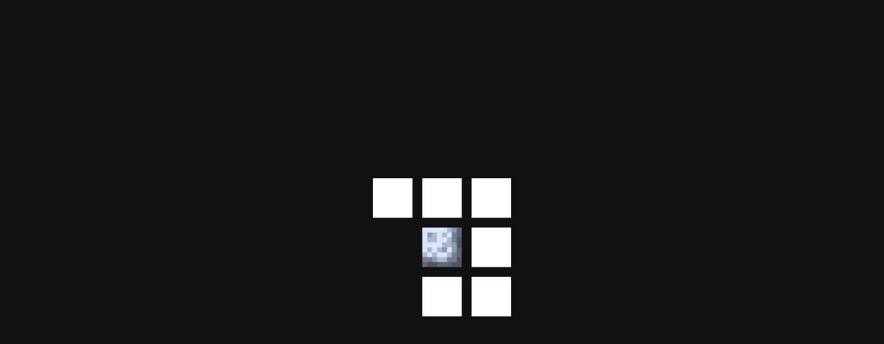

--- FILE ---
content_type: text/html; charset=utf-8
request_url: https://starlightskins.lunareclipse.studio/apps/skin-creator
body_size: 11472
content:
<!DOCTYPE html><html lang="en" class="no-js"><head>
    <meta charset="utf-8">
    <meta http-equiv="x-ua-compatible" content="ie=edge">
    <meta name="description" content="Have trouble customizing your Minecraft skin? Then you need the Starlight Skin API skin creator, the ultimate web app for creating your own custom skins at the click of a button!">
    <meta name="keywords" content="minecraft,resourcepacks,lunareclipse,eclipse,lunar,studio,studios,lunar eclipse studios,les,datapacks,datapack,resourcepack,texturepack,dev team,starlight,skinapi,api,skins,skin,skin creator,creator,maker,skins">
    <meta name="viewport" content="width=device-width, initial-scale=1">
    <title>Minecraft Skin Creator | Starlight SkinAPI</title>
    <link rel="icon" href="https://cdn.lunareclipse.studio/img/projects/starlight-skinapi/skin-creator-favicon.webp">
    <link rel="apple-touch-icon" href="../assets/img/apple-touch-icon.png">
    <link rel="stylesheet" href="./starlight-skin-maker-files/css/pickr.min.css?v=2">
    <link id="bootstrap_theme" rel="stylesheet" href="./starlight-skin-maker-files/css/style.css?v=11">
    <link rel="stylesheet" href="./starlight-skin-maker-files/fonts/fonts-1.css">

    <meta content="Minecraft Skin Creator | Starlight SkinAPI" property="og:title">
    <meta content="Have trouble customizing your Minecraft skin? Then you need the Starlight Skin API skin creator, the ultimate web app for creating your own custom skins at the click of a button!" property="og:description">
    <meta content="https://www.lunareclipse.studio" property="og:url">
    <meta content="https://cdn.lunareclipse.studio/img/projects/starlight-skinapi/skin-creator/banner.webp" property="og:image">
    <meta content="#741aac" data-react-helmet="true" name="theme-color">
    <meta name="twitter:card" content="summary_large_image">
    <!-- Allows for mobile users to see it properly -->
    <meta name="viewport" content="width=1920">

    <script type="importmap">
            {
              "imports": {
                "three": "https://unpkg.com/three@0.159.0/build/three.module.js",
                "three/addons/": "https://unpkg.com/three@0.159.0/examples/jsm/"
              }
            }
          </script>

</head>

<body>
    <div id="site_loader" class="site-loader">
        <div class="spinner"><img src="https://cdn.lunareclipse.studio/img/ui/loading.webp" style="width: 200px; height: 200px" alt="Loading..."></div>
    </div>
    <div id="background-panel" class="background-panel"></div>
    <div id="flipElement" style="display: none !important;">
        <div class="darken-panel"></div>
        <div class="thankYouScreen">
            <h1 style="margin-top: 12%; text-align: center; color: rgb(158, 16, 16); font-size: 1000%; margin-bottom: 2px;">
                STOP!</h1>
            <p style=" text-align: center; color:white; font-size: 500%; margin-bottom: 2px; margin-left: 10%; margin-right: 10%;">
                Please flip your phone/display for the best experience.</p>
            <img style=" width: 100%; height: auto; image-rendering: pixelated;" src="./starlight-skin-maker-files/img/ui/flip_your_damn_phone.png">
        </div>
    </div>
    <div id="warningElement" style="display: none !important;">
        <div class="darken-panel"></div>
        <div class="thankYouScreen">
            <h1 style="margin-top: 12%; text-align: center; color:rgb(158, 16, 16); font-size: 4vw; margin-bottom: 2px;">
                WARNING</h1>
            <p style=" text-align: center; color:white; font-size: 2vw; margin-bottom: 2px;">It appears your resolution
                doesn't match the recommended resolution for the Starlight Skin Creator.</p>
            <button style="margin-top: 2%;" class="pixelButton center-block" onclick="exitWarningWindow()">Proceed With
                Warning.</button>
        </div>
    </div>
    <!-- <div id="underConstructionElement" style="display: block !important;">
        <div class="darken-panel"></div>
        <div class="thankYouScreen">
            <h1
                style="margin-top: 12%; text-align: center; color:rgb(207, 124, 0); font-size: 4vw; margin-bottom: 2px;">
                We're sorry.</h1>
            <p style=" text-align: center; color:white; font-size: 2vw; margin-bottom: 2px;">The skin creator is currently under construction, check back later.</p>
        </div>
    </div> -->
    <div id="thankYouElements" style="display: none !important;">
        <div class="darken-panel"></div>
        <div class="thankYouScreen">
            <h1 style="margin-top: 12%; text-align: center; color:white; font-size: 3vw; margin-bottom: 2px;">Thanks for
                using</h1>
            <img class="center-block" style="display: block; max-width: 35%; height: auto" src="https://cdn.lunareclipse.studio/img/projects/starlight-skinapi/banner-text.webp">
            <p id="copiedSkinText" style="margin-top: 2%; text-align: center; color:white; font-size: 1vw; margin-bottom: 2px; display: none !important;">
                Skin code copied to clipboard!</p>
            <button style="margin-top: 2%;" class="pixelButton center-block" onclick="exitThankYouWindow()">Back To
                Creating!</button>
        </div>
    </div>
    <div id="skinLinkCustomizerElements" style="display: none !important;">
        <div class="darken-panel"></div>
        <div class="thankYouScreen">
            <h1 style="margin-top: 8%; text-align: center; color:white; font-size: 3vw; margin-bottom: 2px;">Customize your skin link!</h1>
            <img id="skin-link-image" class="center-block" style="display: block; max-width: 35%; height: auto; text-align: center;" src="https://cdn.lunareclipse.studio/img/ui/loading.webp">
            <input class="center-block inputBox inputBoxLarge" style="    text-align: center" placeholder="Input Background Image URL" id="saveLinkBGImage">
            <button style="margin-top: 2%;" class="pixelButton center-block" onclick="copySkinCode()">Copy skin link!</button>
        </div>
    </div>
    <div id="customColorSelector" style="display: none !important;">
        <div class="darken-panel" style="opacity: 50%;"></div>
        <div class="center-element">
            <div class="color-picker" style="display: none;"></div>
            <button id="customColorButton" style="margin-top: 2%;" class="pixelButton center-block" onclick="selectCustomColor('layerName')">Done!</button>
        </div>
    </div>

    <div id="main-container">

        <div id="optionsBox" class="box">
            <div class="pageSection category">
                <div class="pageSection">
                    <div class="container">
                        <img id="collapse" src="./starlight-skin-maker-files/img/ui/collapse.webp" alt="" class="previewIcon hoverText collapseButton" onclick="collapseCategoryMenu()">
                    </div>
                </div>

                <div id="categoryList" style="display: block;">
                    <div class="section">
                        <h1 class="category-text" style="margin-top: 0px;">Body</h1>
                        <h1 id="baseOptionsCategory" class="category-text category-button" onclick="selectCategory(event)">
                            Base<img src="./starlight-skin-maker-files/img/ui/category/base.png"></h1>
                        <h1 id="eyeOptionsCategory" class="category-text category-button" onclick="selectCategory(event)">
                            Eyes<img src="./starlight-skin-maker-files/img/ui/category/eye.png"></h1>
                        <h1 id="mouthOptionsCategory" class="category-text category-button" onclick="selectCategory(event)">
                            Mouth<img src="./starlight-skin-maker-files/img/ui/category/facial_hair.png"></h1>
                        <!-- <h1 id="facialHairOptionsCategory" class="category-text category-button"
                    onclick="selectCategory(event)">Facial Hair<img src="./starlight-skin-maker-files/img/ui/category/facial_hair.png"></h1> -->
                        <h1 id="hairOptionsCategory" class="category-text category-button" onclick="selectCategory(event)">
                            Hair<img src="./starlight-skin-maker-files/img/ui/category/hair.png"></h1>
                        <h1 id="earsOptionsCategory" class="category-text category-button" onclick="selectCategory(event)">
                            Ears<img src="./starlight-skin-maker-files/img/ui/category/ears.png"></h1>
                    </div>
                    <div class="section">
                        <h1 class="category-text">Style</h1>
                        <h1 id="headWearOptionsCategory" class="category-text category-button" onclick="selectCategory(event)">
                            Headwear<img src="./starlight-skin-maker-files/img/ui/category/headwear.png"></h1>
                        <h1 id="faceItemOptionsCategory" class="category-text category-button" onclick="selectCategory(event)">
                            Face Items<img src="./starlight-skin-maker-files/img/ui/category/face_item.png"></h1>
                        <h1 id="topOptionsCategory" class="category-text category-button" onclick="selectCategory(event)">
                            Tops<img src="./starlight-skin-maker-files/img/ui/category/top.png"></h1>
                        <h1 id="outerwearOptionsCategory" class="category-text category-button" onclick="selectCategory(event)">
                            Outerwear<img src="./starlight-skin-maker-files/img/ui/category/outerwear.png"></h1>
                        <h1 id="glovesOptionsCategory" class="category-text category-button" onclick="selectCategory(event)">
                            Gloves<img src="./starlight-skin-maker-files/img/ui/category/glove.png"></h1>
                        <h1 id="bottomOptionsCategory" class="category-text category-button" onclick="selectCategory(event)">
                            Bottoms<img src="./starlight-skin-maker-files/img/ui/category/bottom.png"></h1>
                        <h1 id="sockOptionsCategory" class="category-text category-button" onclick="selectCategory(event)">
                            Socks<img src="./starlight-skin-maker-files/img/ui/category/socks.png"></h1>
                        <h1 id="footWearOptionsCategory" class="category-text category-button" onclick="selectCategory(event)">
                            Footwear<img src="./starlight-skin-maker-files/img/ui/category/footwear.png"></h1>
                        <h1 id="outfitOptionsCategory" class="category-text category-button" style="display: none;" onclick="selectCategory(event)">
                            Outfits<img src="./starlight-skin-maker-files/img/ui/category/outfits.png"></h1>
                    </div>
                </div>
            </div>

        </div>
        <div class="box2">
            <div id="baseOptions" class="selectionSection" style="display: block;">
                <div id="skin_typeSection" class="section">
                    <h1 class="category-text">Body Type</h1>
                    <div id="skin_type" class="container">
                    </div>
                </div>
                <div id="base_textureSection" class="section">
                    <h1 class="category-text">Skin Base</h1>
                    <div id="base_texture" class="container">
                    </div>
                </div>
                <div id="base_colorSection" class="section">
                    <h1 class="category-text">Skin Tone</h1>
                    <div id="base_color" class="container"></div>
                </div>
                <div id="base_color_secondarySection" class="section">
                    <h1 class="category-text">Secondary Skin Tone</h1>
                    <div id="base_color_secondary" class="container"></div>
                </div>

                <div id="makeup_textureSection" class="section">
                    <h1 class="category-text">Skin Makeup</h1>
                    <div id="makeup_texture" class="container">
                        <img id="none_makeup_texture" src="./starlight-skin-maker-files/img/renders/none.webp" alt="" class="previewIcon hoverText" onclick="selectItem(event)">
                    </div>
                </div>
                <div class="section">
                    <h1 class="category-text">Makeup Primary Color</h1>
                    <div id="makeup_color" class="container"></div>
                </div>
                <div class="section" id="makeup_color_secondarySection">
                    <h1 class="category-text">Makeup Secondary Color</h1>
                    <div id="makeup_color_secondary" class="container"></div>
                </div>
            </div>
            <div id="eyeOptions" class="selectionSection">
                <div class="section">
                    <h1 class="category-text">Eye Shape</h1>
                    <div id="eyes_texture" class="container">
                        <img id="none_eyes_texture" src="./starlight-skin-maker-files/img/renders/none.webp" alt="" class="previewIcon hoverText" onclick="selectItem(event)">
                    </div>
                </div>
                <div class="section">
                    <h1 class="category-text">Eye Alignment</h1>
                    <div id="eyes_alignment" class="container">
                        <img id="high_eyes_alignment" src="./starlight-skin-maker-files/img/renders/eyes_alignments/high.webp" alt="" class="previewIcon hoverText" onclick="selectItem(event)">
                        <img id="middle_eyes_alignment" src="./starlight-skin-maker-files/img/renders/eyes_alignments/middle.webp" alt="" class="previewIcon hoverText" onclick="selectItem(event)">
                        <img id="low_eyes_alignment" src="./starlight-skin-maker-files/img/renders/eyes_alignments/low.webp" alt="" class="previewIcon hoverText" onclick="selectItem(event)">
                    </div>
                </div>
                <div class="section">
                    <h1 id="eyes_colorText" class="category-text">Eye Iris Color</h1>
                    <div id="eyes_color" class="container"></div>
                </div>
                <div class="section">
                    <h1 id="eyes_color_secondaryText" class="category-text">Eye Sclera Color</h1>
                    <div id="eyes_color_secondary" class="container"></div>
                </div>
                <div class="section">
                    <h1 class="category-text">Eyebrow Shape</h1>
                    <div id="eyebrow_texture" class="container">
                        <img id="none_eyebrow_texture" src="./starlight-skin-maker-files/img/renders/none.webp" alt="" class="previewIcon hoverText" onclick="selectItem(event)">
                    </div>
                </div>
                <div class="section">
                    <h1 class="category-text">Eyebrow Color</h1>
                    <div id="eyebrow_color" class="container"></div>
                </div>
            </div>
            <div id="mouthOptions" class="selectionSection">
                <div class="section">
                    <h1 class="category-text">Mouth Shape</h1>
                    <div id="mouth_texture" class="container">
                        <img id="none_mouth_texture" src="./starlight-skin-maker-files/img/renders/none.webp" alt="" class="previewIcon hoverText" onclick="selectItem(event)">
                    </div>
                </div>
                <div class="section">
                    <h1 class="category-text">Mouth Alignment</h1>
                    <div id="mouth_alignment" class="container">
                        <img id="high_mouth_alignment" src="./starlight-skin-maker-files/img/renders/mouth_alignments/high.webp" alt="" class="previewIcon hoverText" onclick="selectItem(event)">
                        <img id="low_mouth_alignment" src="./starlight-skin-maker-files/img/renders/mouth_alignments/low.webp" alt="" class="previewIcon hoverText" onclick="selectItem(event)">
                    </div>
                </div>
                <div class="section">
                    <h1 class="category-text">Mouth Color</h1>
                    <div id="mouth_color" class="container"></div>
                </div>
                <div class="section">
                    <h1 class="category-text">Facial Hair Style</h1>
                    <div id="facial_hair_texture" class="container">
                        <img id="none_facial_hair_texture" src="./starlight-skin-maker-files/img/renders/none.webp" alt="" class="previewIcon hoverText" onclick="selectItem(event)">
                    </div>
                </div>
                <div class="section">
                    <h1 class="category-text">Facial Hair Color</h1>
                    <div id="facial_hair_color" class="container"></div>
                </div>
            </div>
            <!-- <div id="facialHairOptions" class="selectionSection">

            </div> -->
            <div id="hairOptions" class="selectionSection">
                <div class="section">
                    <h1 class="category-text">Hair Style</h1>
                    <div id="hair_style_texture" class="container">
                        <img id="none_hair_style_texture" src="./starlight-skin-maker-files/img/renders/none.webp" alt="" class="previewIcon hoverText" onclick="selectItem(event)">
                    </div>
                </div>
                <div class="section" id="hair_textureSection">
                    <h1 class="category-text">Hair Texture</h1>
                    <div id="hair_texture" class="container">
                    </div>
                </div>
                <div class="section" id="hair_pattern_textureSection">
                    <h1 class="category-text">Hair Pattern</h1>
                    <div id="hair_pattern_texture" class="container">
                        <img id="none_hair_pattern_texture" src="./starlight-skin-maker-files/img/renders/none.webp" alt="" class="previewIcon hoverText" onclick="selectItem(event)">
                    </div>
                </div>
                <div class="section" id="hair_extension_front_textureSection">
                    <h1 class="category-text">Hair Extension Front</h1>
                    <div id="hair_extension_front_texture" class="container">
                        <img id="none_hair_extension_front_texture" src="./starlight-skin-maker-files/img/renders/none.webp" alt="" class="previewIcon hoverText" onclick="selectItem(event)">
                    </div>
                </div>
                <div class="section" id="hair_extension_back_textureSection">
                    <h1 class="category-text">Hair Extension Back</h1>
                    <div id="hair_extension_back_texture" class="container">
                        <img id="none_hair_extension_back_texture" src="./starlight-skin-maker-files/img/renders/none.webp" alt="" class="previewIcon hoverText" onclick="selectItem(event)">
                    </div>
                </div>
                <div class="section">
                    <h1 class="category-text">Hair Color</h1>
                    <div id="hair_style_color" class="container"></div>
                </div>
                <div class="section" id="hair_style_color_secondaryDiffSection">
                    <h1 class="category-text">Hair Secondary Color</h1>
                    <div id="hair_style_color_secondary" class="container"></div>
                </div>
            </div>
            <div id="earsOptions" class="selectionSection">
                <div class="section">
                    <h1 class="category-text">Ears Texture</h1>
                    <div id="ears_texture" class="container">
                        <img id="none_ears_texture" src="./starlight-skin-maker-files/img/renders/none.webp" alt="" class="previewIcon hoverText" onclick="selectItem(event)">
                    </div>
                </div>
                <div class="section">
                    <h1 class="category-text">Ears Color</h1>
                    <div id="ears_color" class="container"></div>
                </div>
                <div class="section" id="ears_color_secondarySection">
                    <h1 class="category-text">Ears Secondary Color</h1>
                    <div id="ears_color_secondary" class="container"></div>
                </div>
            </div>
            <div id="headWearOptions" class="selectionSection">
                <div class="section">
                    <h1 class="category-text">Headwear</h1>
                    <div id="headwear_texture" class="container">
                        <img id="none_headwear_texture" src="./starlight-skin-maker-files/img/renders/none.webp" alt="" class="previewIcon hoverText" onclick="selectItem(event)">
                    </div>
                </div>
                <div class="section">
                    <h1 class="category-text">Headwear Color</h1>
                    <div id="headwear_color" class="container"></div>
                </div>
                <div class="section" id="headwear_color_secondarySection">
                    <h1 class="category-text">headwear Secondary Color</h1>
                    <div id="headwear_color_secondary" class="container"></div>
                </div>
            </div>
            <div id="faceItemOptions" class="selectionSection">
                <div class="section">
                    <h1 class="category-text">Face Items</h1>
                    <div id="face_item_texture" class="container">
                        <img id="none_face_item_texture" src="./starlight-skin-maker-files/img/renders/none.webp" alt="" class="previewIcon hoverText" onclick="selectItem(event)">
                    </div>
                </div>
                <div class="section">
                    <h1 class="category-text">Face Item Color</h1>
                    <div id="face_item_color" class="container"></div>
                </div>
                <div class="section" id="face_item_color_secondarySection">
                    <h1 class="category-text">Face Item Secondary Color</h1>
                    <div id="face_item_color_secondary" class="container"></div>
                </div>
            </div>
            <div id="topOptions" class="selectionSection">
                <div class="section">
                    <h1 class="category-text">Top Texture</h1>
                    <div id="top_texture" class="container">
                        <img id="none_top_texture" src="./starlight-skin-maker-files/img/renders/none.webp" alt="" class="previewIcon hoverText" onclick="selectItem(event)">
                    </div>
                </div>
                <div class="section">
                    <h1 class="category-text">Top Primary Color</h1>
                    <div id="top_color" class="container"></div>
                </div>
                <div class="section" id="top_color_secondarySection">
                    <h1 class="category-text">Top Secondary Color</h1>
                    <div id="top_color_secondary" class="container"></div>
                </div>
                <div class="section">
                    <h1 class="category-text">Top Design</h1>
                    <div id="top_designs_texture" class="container">
                        <img id="none_top_designs_texture" src="./starlight-skin-maker-files/img/renders/none.webp" alt="" class="previewIcon hoverText" onclick="selectItem(event)">
                    </div>
                </div>
                <div class="section">
                    <h1 class="category-text">Top Design Color</h1>
                    <div id="top_designs_color" class="container"></div>
                </div>
            </div>
            <div id="glovesOptions" class="selectionSection">
                <div class="section">
                    <h1 class="category-text">Glove Texture</h1>
                    <div id="gloves_texture" class="container">
                        <img id="none_gloves_texture" src="./starlight-skin-maker-files/img/renders/none.webp" alt="" class="previewIcon hoverText" onclick="selectItem(event)">
                    </div>
                </div>
                <div class="section">
                    <h1 class="category-text">Glove Color</h1>
                    <div id="gloves_color" class="container"></div>
                </div>
                <div class="section" id="gloves_color_secondarySection">
                    <h1 class="category-text">Glove Secondary Color</h1>
                    <div id="gloves_color_secondary" class="container"></div>
                </div>
            </div>
            <div id="outerwearOptions" class="selectionSection">
                <div class="section">
                    <h1 class="category-text">Middlewear Texture</h1>
                    <div id="middlewear_texture" class="container">
                        <img id="none_middlewear_texture" src="./starlight-skin-maker-files/img/renders/none.webp" alt="" class="previewIcon hoverText" onclick="selectItem(event)">
                    </div>
                </div>
                <div class="section">
                    <h1 class="category-text">Middlewear Primary Color</h1>
                    <div id="middlewear_color" class="container"></div>
                </div>
                <div class="section" id="middlewear_color_secondarySection">
                    <h1 class="category-text">Middlewear Secondary Color</h1>
                    <div id="middlewear_color_secondary" class="container"></div>
                </div>
                <div class="section">
                    <h1 class="category-text">Outerwear Texture</h1>
                    <div id="outerwear_texture" class="container">
                        <img id="none_outerwear_texture" src="./starlight-skin-maker-files/img/renders/none.webp" alt="" class="previewIcon hoverText" onclick="selectItem(event)">
                    </div>
                </div>
                <div class="section">
                    <h1 class="category-text">Outerwear Primary Color</h1>
                    <div id="outerwear_color" class="container"></div>
                </div>
                <div class="section" id="outerwear_color_secondarySection">
                    <h1 class="category-text">Outerwear Secondary Color</h1>
                    <div id="outerwear_color_secondary" class="container"></div>
                </div>
            </div>
            <div id="bottomOptions" class="selectionSection">
                <div class="section">
                    <h1 class="category-text">Bottom Texture</h1>
                    <div id="bottom_texture" class="container">
                        <img id="none_bottom_texture" src="./starlight-skin-maker-files/img/renders/none.webp" alt="" class="previewIcon hoverText" onclick="selectItem(event)">
                    </div>
                </div>
                <div class="section">
                    <h1 class="category-text">Bottom Primary Color</h1>
                    <div id="bottom_color" class="container"></div>
                </div>
                <div class="section" id="bottom_color_secondarySection">
                    <h1 class="category-text">Bottom Secondary Color</h1>
                    <div id="bottom_color_secondary" class="container"></div>
                </div>
            </div>
            <div id="sockOptions" class="selectionSection">
                <div class="section">
                    <h1 class="category-text">Sock Texture</h1>
                    <div id="socks_texture" class="container">
                        <img id="none_socks_texture" src="./starlight-skin-maker-files/img/renders/none.webp" alt="" class="previewIcon hoverText" onclick="selectItem(event)">
                    </div>
                </div>
                <div class="section">
                    <h1 class="category-text">Sock Primary Color</h1>
                    <div id="socks_color" class="container"></div>
                </div>
                <div class="section" id="socks_color_secondarySection">
                    <h1 class="category-text">Sock Secondary Color</h1>
                    <div id="socks_color_secondary" class="container"></div>
                </div>
            </div>
            <div id="footWearOptions" class="selectionSection">
                <div class="section">
                    <h1 class="category-text">Footwear Texture</h1>
                    <div id="footwear_texture" class="container">
                        <img id="none_footwear_texture" src="./starlight-skin-maker-files/img/renders/none.webp" alt="" class="previewIcon hoverText" onclick="selectItem(event)">
                    </div>
                </div>
                <div class="section">
                    <h1 class="category-text">Footwear Color</h1>
                    <div id="footwear_color" class="container"></div>
                </div>
                <div class="section" id="footwear_color_secondarySection">
                    <h1 class="category-text">Footwear Secondary Color</h1>
                    <div id="footwear_color_secondary" class="container"></div>
                </div>
            </div>
            <div id="outfitOptions" class="selectionSection">
                <div class="section">
                    <h1 class="category-text">Outfits</h1>
                    <div id="current_outfit" class="container">
                        <img id="custom_current_outfit" src="./starlight-skin-maker-files/img/renders/none.webp" alt="" class="previewIcon hoverText" onclick="selectItem(event)">
                        <img id="king_current_outfit" src="./starlight-skin-maker-files/img/renders/outfits/king.webp" alt="" class="previewIcon hoverText" onclick="selectItem(event)">
                        <img id="knight_current_outfit" src="./starlight-skin-maker-files/img/renders/outfits/knight.webp" alt="" class="previewIcon hoverText" onclick="selectItem(event)">
                    </div>
                </div>
            </div>
        </div>
        <div style="flex: 1.25;">
            <div class="panel">
                <div class="previewPanel" id="previewSkinBox">
                    <!-- <img class="hoverText" style="cursor:pointer" id="click_to_flip" src="" onclick="flipSkin()"> -->
                </div>
            </div>
            <div class="downloadPanel">
                <div class="buttonSection">
                    <!-- <h1 class="category-text" style="text-align: center; display: block; margin-top: 5px;">Downloads</h1> -->
                    <div class="container2">
                        <a class="btn-new center-block hoverText" style="    text-align: center" id="downloadElement" onclick="downloadImage()"><img id="download" class="btn-img hoverText" src="./starlight-skin-maker-files/img/ui/down_arrow.png"></a>
                        <a class="btn-new center-block hoverText" style="    text-align: center" id="save_skin_codeElement" onclick="openSkinCodeMenu()"><img id="save_skin_code" class="btn-img hoverText" src="./starlight-skin-maker-files/img/ui/bookmark.png"></a>
                        <a class="btn-new center-block hoverText" style="    text-align: center" id="load_skin_codeElement" onclick="loadSkinCodeButton()"><img id="load_skin_code" class="btn-img hoverText" src="./starlight-skin-maker-files/img/ui/loading.png"></a>
                        <a class="btn-new center-block hoverText" style="    text-align: center" id="randomize_baseElement" onclick="randomizeBase()"><img id="randomize_base" class="btn-img hoverText" src="./starlight-skin-maker-files/img/ui/question_mark.png"></a>
                        <input class="center-block inputBox" style="    text-align: center" placeholder="Input Code" id="saveLinkInput">
                    </div>
                </div>
            </div>
        </div>
    </div>
    <script src="https://cdnjs.cloudflare.com/ajax/libs/lz-string/1.4.4/lz-string.min.js"></script>
    <script src="./starlight-skin-maker-files/js/pickr.min.js"></script>
    <script type="module" src="./starlight-skin-maker-files/js/render.js?v=6"></script>
    <script src="./starlight-skin-maker-files/js/main.js?v=103"></script>
    <script>
        skinCreatorData = {"cosmetics":{"skin_type":{"wide":{"id":1},"slim":{"id":2}},"colors":{"base":["pale","tan","tan_medium","tan_dark","medium","medium_dark","dark","dark_darker","creeper_green","enderman_black","enderman_purple","piglin_tan","red","crimson","orange","gold","yellow","green","lime","blue","light_blue","sky_blue","purple","magenta","pink","black","gray","light_gray","white"],"blaze":["red","crimson","orange","gold","yellow","beige","green","lime","blue","light_blue","sky_blue","purple","magenta","pink","black","gray","light_gray","white"],"bloody":["red","crimson","orange","gold","yellow","beige","green","lime","blue","light_blue","sky_blue","purple","magenta","pink","brown","black","gray","light_gray","white"],"candle":["black","blue","brown","crimson","gold","gray","green","light_blue","light_gray","lime","orange","pink","purple","red","sky_blue","beige","white","yellow"],"default":["red","crimson","orange","pumpkin_orange","gold","yellow","light_yellow","banana","beige","green","military_green","lime","blue","light_blue","sky_blue","infinite_temperature","purple","magenta","pink","brown","black","gray","light_gray","chain","metal","bone","artic","white","black_and_white"],"default_darker":["red","crimson","orange","pumpkin_orange","gold","yellow","light_yellow","beige","green","military_green","lime","blue","light_blue","sky_blue","purple","magenta","pink","brown","black","gray","light_gray","metal","white"],"default_desaturated":["red","crimson","orange","pumpkin_orange","gold","yellow","light_yellow","beige","green","lime","blue","light_blue","sky_blue","purple","magenta","pink","brown","dirt_brown","black","gray","light_gray","chain","metal","bone","artic","white","black_and_white"],"eyes":["red","crimson","orange","gold","yellow","beige","green","lime","blue","light_blue","sky_blue","purple","magenta","pink","brown","black","gray","light_gray","white"],"fire":["red","crimson","orange","gold","yellow","beige","green","military_green","lime","blue","light_blue","sky_blue","purple","magenta","pink","brown","black","gray","light_gray","chain","metal","bone","artic","white","black_and_white"],"hair":["red","crimson","orange","gold","yellow","blonde","blonde_light","blonde_lighter","ash_blonde","green","lime","blue","light_blue","sky_blue","purple","magenta","pink","brown","brown_dark","brown_darker","black","gray","light_gray","artic","white"],"jeans":["red","crimson","orange","gold","yellow","beige","green","lime","blue","light_blue","sky_blue","purple","magenta","pink","brown","black","gray","light_gray","white"],"revamped":["red","crimson","orange","pumpkin_orange","gold","yellow","light_yellow","banana","beige","green","military_green","lime","blue","light_blue","sky_blue","infinite_temperature","purple","magenta","pink","brown","black","gray","light_gray","chain","metal","bone","arctic","white","black_and_white"],"warden":["pale","tan","tan_medium","tan_dark","medium","medium_dark","dark","dark_darker","creeper_green","enderman_black","enderman_purple","piglin_tan","red","crimson","orange","gold","yellow","green","lime","blue","light_blue","sky_blue","purple","magenta","pink","black","gray","light_gray","white"]},"bottom_textures":{"none":{"id":0},"cargo_shorts":{"uses_secondary_color":false,"covers_top_layers":true,"color_template":"default","created":"bret06","preview_attributes":{"bottom_color":"beige"},"id":10},"high_jeans":{"uses_secondary_color":true,"covers_top_layers":true,"color_template":"jeans","created":"bret06","preview_attributes":{"bottom_color":"light_blue"},"id":9},"jeans":{"uses_secondary_color":false,"covers_top_layers":false,"color_template":"jeans","created":"bret06","id":1},"jean_shorts":{"uses_secondary_color":false,"covers_top_layers":true,"color_template":"jeans","created":"zwaluw","preview_attributes":{"bottom_color":"light_blue"},"id":11},"overalls":{"uses_secondary_color":true,"covers_top_layers":true,"color_template":"default_desaturated","created":"bret06","preview_attributes":{"bottom_color":"blue","bottom_color_secondary":"yellow"},"id":12},"pajamas":{"uses_secondary_color":false,"covers_top_layers":false,"color_template":"default","created":"bret06","preview_attributes":{"bottom_color":"red"},"id":2},"ripped_jeans":{"uses_secondary_color":false,"covers_top_layers":false,"color_template":"jeans","created":"bret06","id":3},"rolled_up_jeans":{"uses_secondary_color":false,"covers_top_layers":false,"color_template":"jeans","created":"bret06","preview_attributes":{"bottom_color":"brown"},"id":4},"shorts":{"uses_secondary_color":false,"covers_top_layers":false,"color_template":"default","created":"bret06","id":5},"shorts_shorter":{"uses_secondary_color":false,"covers_top_layers":false,"color_template":"default","created":"bret06","id":6},"skinny_jeans":{"uses_secondary_color":false,"covers_top_layers":false,"color_template":"default","created":"bret06","id":13},"skirt":{"uses_secondary_color":false,"covers_top_layers":true,"color_template":"default","created":"bret06","preview_attributes":{"bottom_color":"sky_blue"},"id":7},"sweat_pants":{"uses_secondary_color":false,"covers_top_layers":false,"color_template":"default","created":"bret06","preview_attributes":{"bottom_color":"light_gray"},"id":8}},"eyebrow_textures":{"none":{"id":0},"basic":{"color_template":"hair","id":1},"butterfly":{"color_template":"hair","created":"noxaeterna","preview_attributes":{"base_texture":"female"},"id":8},"eyeliner":{"color_template":"hair","created":"noxaeterna","preview_attributes":{"base_texture":"female"},"id":7},"mono":{"color_template":"hair","created":"bret06","id":2},"mono_(double_layered)":{"color_template":"hair","created":"bret06","id":11},"mono_smaller":{"color_template":"hair","created":"bret06","id":9},"pixie":{"color_template":"hair","created":"noxaeterna","preview_attributes":{"base_texture":"female"},"id":6},"pixie_(double_layered)":{"color_template":"hair","created":"noxaeterna","preview_attributes":{"base_texture":"female"},"id":12},"wide":{"color_template":"hair","created":"bret06","id":3},"wide_(double_layered)":{"color_template":"hair","created":"bret06","id":10},"winged":{"color_template":"hair","preview_attributes":{"base_texture":"female"},"id":4},"winged_(double_layered)":{"color_template":"hair","remixed":"bret06","preview_attributes":{"base_texture":"female"},"id":5}},"eyes_textures":{"none":{"id":0},"big_ol_eyes":{"color_template":"eyes","created":"zwaluw","id":16},"bloody":{"color_template":"bloody","created":"akiyoshil66","from":"akiyoshil66","preview_attributes":{"eyes_color":"red"},"id":1},"cyclops":{"color_template":"eyes","created":"bret06","id":13},"derp":{"color_template":"eyes","id":17},"flame":{"color_template":"fire","created":"lexlim","preview_attributes":{"eyes_color":"orange","eyes_color_secondary":"orange"},"id":8},"good_times":{"color_template":"eyes","from":"goodtimeswithscar","remixed":"zwaluw","id":11},"long":{"color_template":"eyes","created":"derutaz","from":"derutaz","id":9},"pixel":{"color_template":"eyes","remixed":"bret06","id":2},"square":{"color_template":"eyes","created":"bret06","id":3},"square_heterochromatic":{"color_template":"eyes","created":"bret06","preview_attributes":{"eyes_color":"gold","eyes_color_secondary":"blue"},"id":4},"square_wink":{"color_template":"eyes","created":"bret06","id":10},"standard":{"color_template":"eyes","created":"minecraft","from":"minecraft","id":5},"the_cod":{"color_template":"eyes","remixed":"zwaluw","from":"grian","id":12},"the_snoozer":{"color_template":"eyes","created":"zwaluw","id":15},"thin":{"color_template":"eyes","created":"minecraft","from":"minecraft","id":7},"wide":{"color_template":"eyes","remixed":"bret06","from":"feritwolf95","preview_attributes":{"base_texture":"enderman","base_color":"enderman_black","eyes_color":"purple"},"id":6},"wide_(thin)":{"color_template":"eyes","created":"bret06","id":14}},"face_item_textures":{"none":{"id":0},"bandana":{"uses_secondary_color":false,"follows_eye_alignment":false,"eye_alignment_changes_texture":false,"color_template":"default","created":"bret06","from":"derutaz","preview_attributes":{"face_item_color":"purple"},"id":11},"blindfold":{"uses_secondary_color":false,"follows_eye_alignment":true,"eye_alignment_changes_texture":false,"color_template":"default","created":"bret06","from":"jujutsukaisen","id":16},"glasses":{"uses_secondary_color":false,"follows_eye_alignment":true,"eye_alignment_changes_texture":false,"color_template":"default","created":"bret06","id":1},"glasses_(style_2)":{"uses_secondary_color":false,"follows_eye_alignment":true,"eye_alignment_changes_texture":false,"color_template":"default","created":"bret06","id":13},"glasses_(style_3)":{"uses_secondary_color":false,"follows_eye_alignment":true,"eye_alignment_changes_texture":false,"color_template":"default","created":"mrsloppytaco","from":"mrsloppytaco","id":14},"glasses_(style_4)":{"uses_secondary_color":false,"follows_eye_alignment":true,"eye_alignment_changes_texture":false,"color_template":"default","created":"bret06","from":"methemystical","id":18},"goggles":{"uses_secondary_color":false,"follows_eye_alignment":false,"eye_alignment_changes_texture":false,"color_template":"default","remixed":"bret06","preview_attributes":{"face_item_color":"sky_blue"},"id":2},"herobrine_mask":{"uses_secondary_color":false,"follows_eye_alignment":false,"eye_alignment_changes_texture":false,"color_template":"default","created":"bret06","from":"halloween2023","preview_attributes":{"face_item_color":"white"},"id":10},"justbellow":{"follows_eye_alignment":false,"eye_alignment_changes_texture":false,"uses_secondary_color":true,"color_template":"default","created":"bret06","from":"justbellow","id":3},"mask":{"uses_secondary_color":false,"follows_eye_alignment":false,"eye_alignment_changes_texture":true,"color_template":"default","created":"bret06","preview_attributes":{"eyes_alignment":"high","face_item_color":"white"},"id":4},"medical_mask":{"uses_secondary_color":false,"follows_eye_alignment":false,"eye_alignment_changes_texture":false,"color_template":"default","created":"orandomy","preview_attributes":{"face_item_color":"white"},"id":5},"monocle":{"uses_secondary_color":false,"follows_eye_alignment":true,"eye_alignment_changes_texture":false,"color_template":"default","created":"zwaluw","id":12},"mr_boots":{"uses_secondary_color":false,"follows_eye_alignment":false,"eye_alignment_changes_texture":false,"color_template":"default","created":"bret06","from":"mystery_manor","id":6},"pince-nez_glasses":{"uses_secondary_color":false,"follows_eye_alignment":true,"eye_alignment_changes_texture":false,"color_template":"default","created":"feritwolf95","from":"feritwolf95","preview_attributes":{"base_texture":"enderman","base_color":"enderman_black","face_item_color":"gold"},"id":7},"reading_glasses":{"uses_secondary_color":false,"follows_eye_alignment":true,"eye_alignment_changes_texture":false,"color_template":"default","created":"lexlim","id":17},"skeleton_mask":{"uses_secondary_color":false,"follows_eye_alignment":false,"eye_alignment_changes_texture":true,"color_template":"default","created":"bret06","from":"halloween2023","preview_attributes":{"eyes_alignment":"high","face_item_color":"bone"},"id":8},"smile_mask":{"uses_secondary_color":false,"follows_eye_alignment":false,"eye_alignment_changes_texture":false,"color_template":"default","created":"bret06","from":"dream","preview_attributes":{"face_item_color":"white"},"id":15},"sunglasses":{"uses_secondary_color":false,"follows_eye_alignment":true,"eye_alignment_changes_texture":false,"color_template":"default","created":"bret06","id":9},"visors":{"uses_secondary_color":true,"follows_eye_alignment":true,"eye_alignment_changes_texture":false,"color_template":"default","created":"zwaluw","id":19}},"facial_hair_textures":{"none":{"id":0},"ender-stache":{"color_template":"hair","created":"feritwolf95","from":"feritwolf95","preview_attributes":{"base_texture":"enderman","base_color":"enderman_black","facial_hair_style_color":"purple"},"id":1},"full_beard":{"color_template":"hair","created":"bret06","id":2},"soup_n_stache":{"color_template":"hair","created":"zwaluw","id":6},"soup_savour":{"color_template":"hair","created":"zwaluw","id":4},"steve_beard":{"color_template":"hair","remixed":"zwaluw","from":"minecraft","id":3},"the_redstoner":{"color_template":"hair","remixed":"zwaluw","from":"mumbo_jumbo","id":5}},"footwear_textures":{"none":{"id":0},"boots":{"uses_secondary_color":true,"color_template":"default","remixed":"bret06","preview_attributes":{"footwear_color":"brown"},"id":1},"boots_smaller":{"uses_secondary_color":true,"color_template":"default","remixed":"bret06","preview_attributes":{"footwear_color":"brown"},"id":7},"high_tops":{"uses_secondary_color":true,"color_template":"default","created":"bret06","id":6},"sandles":{"uses_secondary_color":false,"color_template":"default","created":"bret06","preview_attributes":{"footwear_color":"black"},"id":2},"sneakers":{"uses_secondary_color":true,"color_template":"default","created":"bret06","id":3},"tims":{"uses_secondary_color":false,"color_template":"default","created":"lexlim","preview_attributes":{"footwear_color":"black"},"id":5}},"gloves_textures":{"none":{"id":0},"fingerless_gloves":{"uses_secondary_color":true,"color_template":"default","created":"bret06","preview_attributes":{"gloves_color_secondary":"metal"},"id":1},"long":{"uses_secondary_color":false,"color_template":"default","created":"bret06","id":2},"standard":{"uses_secondary_color":false,"color_template":"default","created":"bret06","id":3}},"hair_style_textures":{"none":{"id":0},"akiyoshi":{"color_template":"hair","created":"akiyoshil66","from":"akiyoshil66","preview_attributes":{"base_color":"pale","hair_style_color":"gray"},"id":1},"bowl_cut":{"color_template":"hair","created":"bret06","id":2},"center_parted":{"color_template":"hair","created":"bret06","id":3},"center_parted_short":{"color_template":"hair","created":"bret06","id":4},"comical":{"color_template":"hair","created":"comicalbonzo","from":"comicalbonzo","id":5},"curly":{"color_template":"hair","created":"bret06","from":"kewton","id":6},"curly_long":{"color_template":"hair","created":"caleggy67","from":"caleggy67","id":7},"dreadlocks":{"color_template":"hair","created":"infernoiv","id":8},"ferit":{"color_template":"hair","created":"feritwolf95","from":"feritwolf95","preview_attributes":{"base_texture":"enderman","base_color":"enderman_black","hair_style_color":"purple"},"id":10},"grass":{"color_template":"default_desaturated","created":"minecraft","from":"derpblock","preview_attributes":{"hair_style_color":"lime","base_texture":"dirt","base_color":"dirt_brown"},"id":30},"long":{"color_template":"hair","created":"bret06","from":"astraplays","id":11},"memo":{"color_template":"hair","created":"bret06","from":"memo","id":12},"messy":{"color_template":"hair","created":"pj_the_sqweepsss","from":"cmasl123","id":13},"parted_left":{"color_template":"hair","created":"bret06","id":14},"shaggy":{"color_template":"hair","created":"bret06","from":"justbellow","id":15},"short":{"color_template":"hair","created":"bret06","id":16},"side_swept":{"color_template":"hair","created":"lexlim","from":"lexlim","id":17},"side_swept_(clean)":{"color_template":"hair","remixed":"bret06","from":"lexlim","id":27},"sokrad":{"color_template":"hair","created":"bret06","from":"darkosdotexe","id":18},"steve":{"color_template":"hair","remixed":"zwaluw","from":"minecraft","id":19},"sure":{"color_template":"hair","remixed":"bret06","from":"surzy","id":28},"the_dew":{"color_template":"hair","created":"swayle","from":"swayle","id":29},"trimmed":{"color_template":"hair","from":"tamethetonto","id":20},"true_space":{"color_template":"hair","created":"bret06","from":"onetruespace","id":21},"tydium":{"color_template":"hair","remixed":"bret06","from":"tydium","id":22},"undercut":{"color_template":"hair","created":"bret06","from":"bret06","id":23},"wavy":{"color_template":"hair","created":"bret06","id":24},"wavy_long":{"color_template":"hair","created":"bret06","id":25},"wings":{"color_template":"hair","created":"bret06","from":"methemystical","id":26}},"hair_textures":{"none":{"id":0},"neat":{"color_template":"hair","created":"bret06","from":"bret06","preview_attributes":{"hair_style_texture":"wings"},"id":1},"simplistic":{"color_template":"hair","created":"zwaluw","preview_attributes":{"hair_style_texture":"wings"},"id":5},"smooth":{"color_template":"hair","created":"bret06","preview_attributes":{"hair_style_texture":"wings"},"id":4},"soft":{"color_template":"hair","remixed":"bret06","preview_attributes":{"hair_style_texture":"wings"},"id":2},"streaks":{"color_template":"hair","created":"zwaluw","preview_attributes":{"hair_style_texture":"wings"},"id":6},"waffle":{"color_template":"hair","remixed":"bret06","preview_attributes":{"hair_style_texture":"wings"},"id":3}},"hair_pattern_textures":{"none":{"id":0},"horizontal_split":{"uses_secondary_color":true,"color_template":"hair","created":"bret06","preview_attributes":{"base_texture":"female","hair_style_texture":"long","hair_extension_front_texture":"long"},"id":1},"money_pieces":{"uses_secondary_color":true,"color_template":"hair","created":"bret06","preview_attributes":{"base_texture":"female","hair_style_texture":"long","hair_extension_front_texture":"long"},"id":3},"skunk_stripe":{"uses_secondary_color":true,"color_template":"hair","created":"bret06","preview_attributes":{"base_texture":"female","hair_style_texture":"long","hair_extension_front_texture":"long"},"id":4},"swilly":{"uses_secondary_color":true,"color_template":"hair","created":"bret06","from":"swayle","preview_attributes":{"base_texture":"male","hair_style_texture":"tydium","hair_color":"red","hair_color_secondary":"black"},"id":5},"vertical_split":{"uses_secondary_color":true,"color_template":"hair","created":"bret06","preview_attributes":{"base_texture":"female","hair_style_texture":"long","hair_extension_front_texture":"long"},"id":2}},"hair_extension_front_textures":{"none":{"id":0},"divided":{"uses_secondary_color":false,"color_template":"hair","created":"zwaluw","from":"caleggy67","id":1},"long":{"uses_secondary_color":false,"color_template":"hair","remixed":"bret06","id":2},"short":{"uses_secondary_color":false,"color_template":"hair","remixed":"bret06","from":"astraplays","id":3}},"hair_extension_back_textures":{"none":{"id":0},"long":{"uses_secondary_color":false,"color_template":"hair","created":"bret06","id":1},"long_straight":{"uses_secondary_color":false,"color_template":"hair","created":"zwaluw","id":5},"medium":{"uses_secondary_color":false,"color_template":"hair","remixed":"zwaluw","from":"bret06","id":2},"medium_short":{"uses_secondary_color":false,"color_template":"hair","remixed":"zwaluw","from":"bret06","id":3},"medium_straight":{"uses_secondary_color":false,"color_template":"hair","created":"zwaluw","id":6},"short":{"uses_secondary_color":false,"color_template":"hair","remixed":"zwaluw","from":"bret06","id":4},"short_straight":{"uses_secondary_color":false,"color_template":"hair","created":"zwaluw","id":7}},"headwear_textures":{"none":{"id":0},"cap":{"uses_secondary_color":true,"color_template":"default","created":"zwaluw","preview_attributes":{"headwear_color":"black","headwear_color_secondary":"purple"},"id":25},"chef_hat":{"uses_secondary_color":false,"color_template":"default","created":"bret06","preview_attributes":{"headwear_color":"white"},"id":4},"cowboy_hat":{"uses_secondary_color":true,"color_template":"default","created":"zwaluw","preview_attributes":{"headwear_color":"brown","headwear_color_secondary":"red"},"id":18},"crown":{"uses_secondary_color":false,"color_template":"default","created":"bret06","preview_attributes":{"headwear_color":"gold"},"id":5},"earmuffs":{"uses_secondary_color":true,"color_template":"default","created":"noxaeterna","from":"christmas2023","preview_attributes":{"headwear_color":"red","headwear_color_secondary":"white"},"id":13},"egg":{"uses_secondary_color":false,"color_template":"default","created":"orandomy","preview_attributes":{"headwear_color":"yellow"},"id":14},"eye":{"uses_secondary_color":true,"color_template":"default","created":"zwaluw","from":"halloween2024","preview_attributes":{"headwear_color":"white","headwear_color_secondary":"blue"},"id":23},"flower_crown":{"uses_secondary_color":false,"color_template":"default","created":"bret06","from":"fancy_foliage","preview_attributes":{"headwear_color":"red"},"id":11},"halo":{"uses_secondary_color":false,"color_template":"default","created":"zwaluw","preview_attributes":{"headwear_color":"gold"},"id":24},"hazmat_helmet":{"uses_secondary_color":false,"color_template":"default","created":"bret06","from":"lethal_company","preview_attributes":{"headwear_color":"gray"},"id":17},"headphones":{"uses_secondary_color":true,"color_template":"default","created":"zwaluw","preview_attributes":{"headwear_color":"black","headwear_color_secondary":"red"},"id":19},"hood_down":{"uses_secondary_color":false,"color_template":"default","created":"bret06","preview_attributes":{"headwear_color":"black","top_texture":"hoodie","top_color":"black","top_color_secondary":"white"},"id":8},"hood_up":{"uses_secondary_color":false,"color_template":"default","created":"bret06","preview_attributes":{"headwear_color":"black","top_texture":"hoodie","top_color":"black","top_color_secondary":"white"},"id":9},"knight_helmet":{"uses_secondary_color":true,"color_template":"default","created":"zwaluw","preview_attributes":{"headwear_color":"metal","headwear_color_secondary":"metal"},"id":16},"parka_hat":{"uses_secondary_color":true,"color_template":"default","created":"zwaluw","preview_attributes":{"headwear_color":"brown","headwear_color_secondary":"beige"},"id":20},"pumpkin":{"uses_secondary_color":true,"color_template":"default","created":"zwaluw","from":"halloween2024","preview_attributes":{"headwear_color":"orange","headwear_color_secondary":"black"},"id":21},"santa_hat":{"uses_secondary_color":true,"color_template":"default","created":"bret06","from":"christmas2023","preview_attributes":{"headwear_color":"red","headwear_color_secondary":"white"},"id":12},"snapback":{"uses_secondary_color":true,"color_template":"default","created":"zwaluw","preview_attributes":{"headwear_color":"black","headwear_color_secondary":"purple"},"id":26},"top_hat":{"uses_secondary_color":true,"color_template":"default","created":"zwaluw","preview_attributes":{"headwear_color":"gray","headwear_color_secondary":"black"},"id":15},"witch_hat":{"uses_secondary_color":true,"color_template":"default","created":"zwaluw","from":"halloween2024","preview_attributes":{"headwear_color":"black","headwear_color_secondary":"purple"},"id":22}},"mouth_textures":{"none":{"id":0},"basic":{"color_template":"base","created":"minecraft","id":1},"creeper":{"color_template":"base","remixed":"bret06","from":"minecraft","preview_attributes":{"mouth_alignment":"low"},"id":2},"derp":{"color_template":"base","covers_hair_layer":true,"preview_attributes":{"mouth_color":"red"},"id":15},"grin":{"color_template":"base","created":"bret06","from":"diagonalsquare","preview_attributes":{"mouth_color":"white"},"id":11},"open_wide":{"color_template":"base","created":"zwaluw","from":"halloween 2024","id":12},"smile":{"color_template":"base","created":"zwaluw","id":5},"smirk":{"color_template":"base","created":"zwaluw","id":6},"square":{"color_template":"base","created":"bret06","id":3},"the_yeller":{"color_template":"base","created":"zwaluw","preview_attributes":{"mouth_color":"red"},"id":14},"unturned":{"color_template":"base","created":"zwaluw","id":8},"villager":{"color_template":"base","created":"bret06","id":13},"warden":{"color_template":"warden","from":"minecraft","created":"zwaluw","preview_attributes":{"mouth_alignment":"low"},"id":7},"wide":{"color_template":"base","created":"bret06","id":4},"wide_smile":{"color_template":"base","created":"zwaluw","id":9},"wide_smirk":{"color_template":"base","created":"zwaluw","id":10}},"outerwear_textures":{"none":{"id":0},"alien_force":{"uses_secondary_color":true,"color_template":"default","created":"bret06","from":"ben10","preview_attributes":{"outerwear_color":"green","outerwear_color_secondary":"white"},"id":17},"cloak":{"uses_secondary_color":true,"color_template":"default","created":"bret06","preview_attributes":{"outerwear_color":"brown"},"id":1},"flannel":{"uses_secondary_color":false,"color_template":"default","created":"bret06","preview_attributes":{"outerwear_color":"red"},"id":2},"ghost_costume":{"uses_secondary_color":false,"color_template":"default","created":"bret06","from":"halloween2023","preview_attributes":{"outerwear_color":"white"},"id":3},"jacket":{"uses_secondary_color":false,"color_template":"default","created":"bret06","preview_attributes":{"outerwear_color":"gray"},"id":4},"leather_jacket":{"uses_secondary_color":true,"color_template":"default","created":"bret06","preview_attributes":{"outerwear_color":"black","outerwear_color_secondary":"metal"},"id":16},"puffer_vest_closed":{"uses_secondary_color":false,"color_template":"default","created":"bret06","preview_attributes":{"outerwear_color":"orange"},"id":6},"puffer_vest_opened":{"uses_secondary_color":false,"color_template":"default","created":"bret06","preview_attributes":{"outerwear_color":"orange"},"id":7},"royal_robe":{"uses_secondary_color":true,"color_template":"default","created":"bret06","preview_attributes":{"outerwear_color":"red","outerwear_color_secondary":"white"},"id":8},"short_jacket":{"uses_secondary_color":false,"color_template":"default","created":"zwaluw","preview_attributes":{"outerwear_color":"gray"},"id":19},"the_circuitbreaker":{"uses_secondary_color":true,"color_template":"default","created":"bret06","from":"methemystical","preview_attributes":{"outerwear_color":"light_gray","outerwear_color_secondary":"sky_blue"},"id":18},"travtube_jacket":{"uses_secondary_color":true,"color_template":"default","created":"bret06","from":"travtube","preview_attributes":{"outerwear_color":"red","outerwear_color_secondary":"gold"},"id":15},"trench_coat":{"uses_secondary_color":false,"color_template":"default","created":"bret06","preview_attributes":{"outerwear_color":"beige"},"id":9},"varsity_jacket":{"uses_secondary_color":true,"color_template":"default","created":"zwaluw","preview_attributes":{"outerwear_color":"black","outerwear_color_secondary":"purple"},"id":12},"wizard_cloak":{"uses_secondary_color":true,"color_template":"default","created":"bret06","preview_attributes":{"outerwear_color":"crimson","outerwear_color_secondary":"gold"},"id":10},"wizard_cloak_(style_2)":{"uses_secondary_color":true,"color_template":"default","created":"bret06","preview_attributes":{"outerwear_color":"crimson","outerwear_color_secondary":"gold"},"id":11}},"middlewear_textures":{"none":{"id":0},"banjo":{"covers_outerwear":true,"uses_secondary_color":true,"color_template":"default","created":"bret06","preview_attributes":{"middlewear_color":"brown"},"id":5},"choker":{"covers_outerwear":false,"uses_secondary_color":false,"color_template":"default","created":"bret06","preview_attributes":{"base_texture":"female","middlewear_color":"black"},"id":10},"plaid_cami_dress":{"covers_outerwear":false,"uses_secondary_color":false,"color_template":"default","created":"bret06","from":"astraplays","preview_attributes":{"middlewear_color":"sky_blue","top_texture":"sweater","top_color":"white"},"id":1},"rucksack":{"covers_outerwear":true,"uses_secondary_color":false,"color_template":"default","created":"zwaluw","preview_attributes":{"middlewear_color":"brown"},"id":6},"scarf":{"covers_outerwear":false,"uses_secondary_color":false,"color_template":"default","created":"noxaeterna","from":"christmas2023","preview_attributes":{"middlewear_color":"red"},"id":2},"short_tie":{"covers_outerwear":true,"uses_secondary_color":false,"color_template":"default","created":"zwaluw","preview_attributes":{"middlewear_color":"red"},"id":9},"strap":{"covers_outerwear":true,"uses_secondary_color":false,"color_template":"default","created":"bret06","preview_attributes":{"middlewear_color":"brown"},"id":4},"tactical_vest":{"covers_outerwear":false,"uses_secondary_color":false,"color_template":"default","created":"zwaluw","preview_attributes":{"middlewear_color":"military_green"},"id":3},"tie":{"covers_outerwear":true,"uses_secondary_color":false,"color_template":"default","created":"zwaluw","preview_attributes":{"middlewear_color":"red"},"id":7}},"socks_textures":{"none":{"id":0},"chain":{"uses_secondary_color":false,"covers_bottom_layers":true,"color_template":"default","created":"bret06","preview_attributes":{"socks_color":"chain"},"id":1},"knee_high":{"uses_secondary_color":false,"covers_bottom_layers":false,"color_template":"default","created":"bret06","id":2},"normal":{"uses_secondary_color":false,"covers_bottom_layers":false,"color_template":"default","created":"bret06","preview_attributes":{"socks_color":"white"},"id":3},"snowman":{"uses_secondary_color":true,"covers_bottom_layers":false,"color_template":"default","created":"bret06","preview_attributes":{"socks_color":"white","socks_color_secondary":"sky_blue"},"id":7},"snowmen":{"uses_secondary_color":true,"covers_bottom_layers":false,"color_template":"default","created":"bret06","preview_attributes":{"socks_color":"white","socks_color_secondary":"sky_blue"},"id":6},"striped_knee_high":{"uses_secondary_color":true,"covers_bottom_layers":false,"color_template":"default","created":"bret06","preview_attributes":{"socks_color":"black","socks_color_secondary":"purple"},"id":4},"utility_strap":{"uses_secondary_color":true,"covers_bottom_layers":true,"color_template":"default","created":"bret06","preview_attributes":{"socks_color":"brown","socks_color_secondary":"metal"},"id":5}},"top_designs_textures":{"none":{"id":0},"cake":{"color_template":"default","created":"bret06","preview_attributes":{"top_designs_color":"white","top_texture":"simple","top_color":"black"},"id":1},"candle":{"color_template":"candle","created":"bret06","from":"the_librarian","preview_attributes":{"top_designs_color":"white","top_texture":"simple","top_color":"black"},"id":2},"creeper":{"color_template":"default","remixed":"bret06","preview_attributes":{"top_designs_color":"black","top_texture":"simple","top_color":"lime"},"id":3},"festive_eclipse":{"color_template":"default","created":"bret06","from":"christmas2023","preview_attributes":{"top_designs_color":"red","top_texture":"simple","top_color":"black"},"id":11},"gg":{"color_template":"default","created":"bret06","preview_attributes":{"top_designs_color":"green","top_texture":"simple","top_color":"white"},"id":4},"ghost":{"color_template":"default","created":"bret06","from":"halloween2023","preview_attributes":{"top_designs_color":"white","top_texture":"simple","top_color":"black"},"id":5},"heart":{"color_template":"default","created":"bret06","preview_attributes":{"top_designs_color":"pink","top_texture":"simple","top_color":"black"},"id":6},"help_me":{"color_template":"default","created":"bret06","from":"ddigitall","preview_attributes":{"top_designs_color":"red","top_texture":"simple","top_color":"lime"},"id":15},"kitty":{"color_template":"default","created":"zwaluw","preview_attributes":{"top_designs_color":"white","top_texture":"sweater","top_color":"gray"},"id":14},"letter_t":{"color_template":"default","created":"bret06","from":"tydium","preview_attributes":{"top_designs_color":"white","top_texture":"sweater","top_color":"lime"},"id":7},"lunar_eclipse":{"color_template":"default","created":"bret06","from":"lunar_eclipse_studios","preview_attributes":{"top_designs_color":"purple","top_texture":"simple","top_color":"black"},"id":8},"portal":{"color_template":"default","created":"bret06","from":"omegacraft","preview_attributes":{"top_designs_color":"purple","top_texture":"sweater","top_color":"purple"},"id":18},"pumpkin":{"color_template":"default","created":"bret06","from":"halloween2023","preview_attributes":{"top_designs_color":"black","top_texture":"simple","top_color":"orange"},"id":9},"reindeer":{"color_template":"default","created":"bret06","from":"christmas2024","preview_attributes":{"top_designs_color":"brown","top_texture":"sweater","top_color":"white"},"id":17},"skull":{"color_template":"default","created":"","from":"sulevon","preview_attributes":{"top_designs_color":"artic","top_texture":"simple","top_color":"gray"},"id":19},"smile":{"color_template":"default","created":"bret06","from":"onetruespace","preview_attributes":{"top_designs_color":"black","top_texture":"sweater","top_color":"purple"},"id":10},"super_t":{"color_template":"default","created":"bret06","from":"travtube","preview_attributes":{"top_designs_color":"gold","top_texture":"simple","top_color":"blue"},"id":13},"taquito":{"color_template":"default_desaturated","remixed":"zwaluw","from":"mrsloppytaco","preview_attributes":{"top_designs_color":"purple","top_texture":"simple","top_color":"white"},"id":16},"the_promise_necklace":{"color_template":"default","created":"bret06","from":"bret_and_astra","preview_attributes":{"top_designs_color":"purple","top_texture":"simple","top_color":"light_gray"},"id":12}},"top_textures":{"none":{"id":0},"baseball_tee":{"uses_secondary_color":true,"color_template":"default","created":"zwaluw","preview_attributes":{"top_color":"white","top_color_secondary":"red"},"id":13},"basic":{"uses_secondary_color":false,"color_template":"default","created":"zwaluw","preview_attributes":{"top_color":"white"},"id":14},"basic_ripped":{"uses_secondary_color":false,"color_template":"default","created":"zwaluw","preview_attributes":{"top_color":"white"},"id":27},"button_up_flannel":{"uses_secondary_color":false,"color_template":"default","created":"bret06","preview_attributes":{"top_color":"crimson"},"id":1},"chef_shirt":{"uses_secondary_color":true,"color_template":"default","created":"bret06","preview_attributes":{"top_color":"white","top_color_secondary":"red"},"id":2},"collared_sweater":{"uses_secondary_color":true,"color_template":"default","created":"bret06","preview_attributes":{"top_color":"artic","top_color_secondary":"white"},"id":30},"cropped_sweater":{"uses_secondary_color":false,"color_template":"default","created":"bret06","preview_attributes":{"top_color":"red"},"id":3},"hoodie":{"uses_secondary_color":true,"color_template":"default","created":"bret06","preview_attributes":{"top_color":"black","top_color_secondary":"white"},"id":4},"jumpsuit":{"uses_secondary_color":true,"color_template":"default","created":"bret06","preview_attributes":{"top_color":"gray","top_color_secondary":"brown"},"id":25},"knight":{"uses_secondary_color":true,"color_template":"default","created":"bret06","preview_attributes":{"top_color":"metal","top_color_secondary":"brown"},"id":5},"medium_striped_shirt":{"uses_secondary_color":true,"color_template":"default","from":"orandomy","remixed":"zwaluw","preview_attributes":{"top_color":"light_blue","top_color_secondary":"white"},"id":20},"medium_striped_sweater":{"uses_secondary_color":true,"color_template":"default","from":"bret06","remixed":"zwaluw","preview_attributes":{"top_color":"light_blue","top_color_secondary":"white"},"id":18},"off_shoulder_sweater":{"uses_secondary_color":false,"color_template":"default","created":"bret06","preview_attributes":{"top_color":"magenta"},"id":28},"ripped_hoodie":{"uses_secondary_color":true,"color_template":"default","from":"bret06","remixed":"zwaluw","preview_attributes":{"top_color":"black","top_color_secondary":"white"},"id":26},"santa_robe":{"uses_secondary_color":true,"color_template":"default","created":"bret06","from":"christmas2024","preview_attributes":{"top_color":"red","top_color_secondary":"white"},"id":23},"shoulderless_sweater":{"uses_secondary_color":true,"color_template":"default","created":"bret06","preview_attributes":{"top_color":"black","top_color_secondary":"white"},"id":12},"simple":{"uses_secondary_color":false,"color_template":"default","created":"orandomy","preview_attributes":{"top_color":"purple"},"id":6},"sleeveless_flannel":{"uses_secondary_color":false,"color_template":"default","created":"bret06","preview_attributes":{"top_color":"gray"},"id":7},"small_striped_shirt":{"uses_secondary_color":true,"color_template":"default","from":"orandomy","remixed":"zwaluw","preview_attributes":{"top_color":"blue","top_color_secondary":"white"},"id":21},"small_striped_sweater":{"uses_secondary_color":true,"color_template":"default","from":"bret06","remixed":"zwaluw","preview_attributes":{"top_color":"blue","top_color_secondary":"white"},"id":19},"snowy_sweater":{"uses_secondary_color":false,"color_template":"default","created":"bret06","from":"christmas2023","preview_attributes":{"top_color":"red"},"id":16},"sports_bra":{"uses_secondary_color":false,"color_template":"default","created":"bret06","preview_attributes":{"top_color":"purple"},"id":8},"striped_off_shoulder_sweater":{"uses_secondary_color":true,"color_template":"default","created":"bret06","preview_attributes":{"top_color":"pink","top_color_secondary":"white"},"id":29},"striped_shirt":{"uses_secondary_color":true,"color_template":"default","from":"orandomy","remixed":"zwaluw","preview_attributes":{"top_color":"sky_blue","top_color_secondary":"white"},"id":22},"striped_sweater":{"uses_secondary_color":true,"color_template":"default","created":"bret06","preview_attributes":{"top_color":"sky_blue","top_color_secondary":"white"},"id":15},"sweater":{"uses_secondary_color":false,"color_template":"default","created":"bret06","preview_attributes":{"top_color":"black"},"id":9},"tank_top":{"uses_secondary_color":false,"color_template":"default","created":"bret06","preview_attributes":{"top_color":"gray"},"id":10},"tuxedo":{"uses_secondary_color":true,"color_template":"default","created":"bret06","preview_attributes":{"top_color":"black","top_color_secondary":"red"},"id":11},"tuxedo_(style_2)":{"uses_secondary_color":true,"color_template":"default","created":"bret06","from":"diagonalsquare","preview_attributes":{"top_color":"black","top_color_secondary":"white"},"id":24},"ugly_sweater":{"uses_secondary_color":true,"color_template":"default","created":"bret06","from":"christmas2023","preview_attributes":{"top_color":"red","top_color_secondary":"green"},"id":17}},"base_textures":{"none":{"id":0},"bear":{"uses_secondary_color":true,"color_template":"default_desaturated","created":"methemystical","preview_attributes":{"base_color":"brown","base_color_secondary":"beige"},"id":14},"blaze":{"uses_secondary_color":false,"color_template":"blaze","created":"zwaluw","preview_attributes":{"base_color":"gold"},"id":10},"candlehead":{"uses_secondary_color":false,"color_template":"base","created":"bret06","from":"the_librarian","id":1},"cat":{"uses_secondary_color":true,"color_template":"default_desaturated","remixed":"bret06","from":"stampylongnose","preview_attributes":{"base_color":"orange","base_color_secondary":"white"},"id":13},"creeper":{"uses_secondary_color":false,"color_template":"base","created":"bret06","preview_attributes":{"base_color":"creeper_green"},"id":2},"creeper_original":{"uses_secondary_color":false,"color_template":"base","created":"minecraft","from":"minecraft","id":3},"ddigitall":{"uses_secondary_color":false,"color_template":"base","created":"ddigitall","from":"ddigitall","id":4},"dirt":{"uses_secondary_color":true,"color_template":"default_desaturated","created":"minecraft","from":"derpblock","preview_attributes":{"base_color":"dirt_brown","base_color_secondary":"artic"},"id":16},"enderman":{"uses_secondary_color":false,"color_template":"base","created":"bret06","preview_attributes":{"base_color":"enderman_black"},"id":5},"enderman_original":{"uses_secondary_color":false,"color_template":"base","created":"minecraft","from":"minecraft","preview_attributes":{"base_color":"enderman_black"},"id":6},"female":{"uses_secondary_color":true,"color_template":"base","created":"bret06","id":7},"fennec_fox":{"uses_secondary_color":true,"color_template":"default_desaturated","created":"methemystical","preview_attributes":{"base_color":"light_gray","base_color_secondary":"white"},"id":12},"fox":{"uses_secondary_color":true,"color_template":"default_desaturated","remixed":"bret06","from":"mrsloppytaco","preview_attributes":{"base_color":"orange","base_color_secondary":"white"},"id":11},"male":{"uses_secondary_color":true,"color_template":"base","created":"bret06","id":8},"piglin":{"uses_secondary_color":false,"color_template":"base","created":"minecraft","from":"minecraft","preview_attributes":{"base_color":"piglin_tan"},"id":9},"transparent":{"uses_secondary_color":false,"color_template":"base","created":"bret06","id":17},"villager":{"uses_secondary_color":true,"color_template":"base","created":"minecraft","from":"minecraft","preview_attributes":{"base_color":"tan_medium"},"id":15}},"ears_textures":{"none":{"id":0},"antlers":{"uses_secondary_color":false,"color_template":"default","remixed":"bret06","preview_attributes":{"ears_color":"brown"},"id":4},"bunny_ears":{"uses_secondary_color":true,"color_template":"default_desaturated","remixed":"bret06","from":"lunarosemary","preview_attributes":{"ears_color":"white","ears_color_secondary":"pink"},"id":1},"cat_ears":{"uses_secondary_color":true,"color_template":"default_desaturated","remixed":"bret06","preview_attributes":{"ears_color":"white","ears_color_secondary":"pink"},"id":2},"devil_horns":{"uses_secondary_color":false,"color_template":"default_desaturated","created":"zwaluw","preview_attributes":{"ears_color":"red"},"id":8},"elf_ears":{"uses_secondary_color":false,"color_template":"base","created":"bret06","from":"luxaeterna","preview_attributes":{"ears_color":"match_skin_tone"},"id":3},"fox_ears":{"uses_secondary_color":true,"color_template":"default_desaturated","created":"bret06","from":"astraplays","preview_attributes":{"base_color":"pale","ears_color":"artic","hair_style_texture":"long","hair_style_color":"white","eyebrow_texture":"winged_(double_layered)","eyebrow_color":"black","eyes_alignment":"low","top_texture":"sports_bra","top_color":"white"},"id":5},"oni_horns":{"uses_secondary_color":false,"color_template":"default_desaturated","created":"zwaluw","preview_attributes":{"ears_color":"black"},"id":9},"panda_ears":{"uses_secondary_color":false,"color_template":"default_desaturated","remixed":"bret06","preview_attributes":{"ears_color":"gray"},"id":6},"ram_horns":{"uses_secondary_color":false,"color_template":"default_desaturated","created":"zwaluw","preview_attributes":{"ears_color":"brown"},"id":7}},"makeup_textures":{"none":{"id":0},"admin":{"covers_top_layers":true,"uses_secondary_color":false,"color_template":"base","created":"bret06","from":"mcsm","preview_attributes":{"makeup_color":"red"},"id":3},"blush":{"covers_top_layers":false,"uses_secondary_color":false,"color_template":"base","created":"bret06","preview_attributes":{"top_color":"white"},"id":1},"cursed":{"covers_top_layers":false,"uses_secondary_color":false,"color_template":"base","created":"bret06","from":"jujutsukaisen","preview_attributes":{"top_color":"white"},"id":2},"vines":{"covers_top_layers":true,"uses_secondary_color":false,"color_template":"base","created":"bret06","from":"ftf_smp_twisted","preview_attributes":{"makeup_color":"red"},"id":4}}},"cosmeticOptions":{"references":{"lunar_eclipse_studios":{"displayName":"Lunar Eclipse Studios","textColor":"#9100f1"},"omegacraft":{"displayName":"Omegacraft","textColor":"#9100f1"},"feritwolf95":{"displayName":"FeritWolf95","textColor":"#c12222"},"the_librarian":{"displayName":"The Librarian","textColor":"#c12222"},"akiyoshil66":{"displayName":"AkiyoshiL66","textColor":"#c12222"},"mystery_manor":{"displayName":"Mystery Manor","textColor":"#d21123"},"justbellow":{"displayName":"JustBellow","textColor":"#c12222"},"onetruespace":{"displayName":"OneTrueSpace","textColor":"#c12222"},"kewton":{"displayName":"Kewton","textColor":"#c12222"},"comicalbonzo":{"displayName":"ComicalBonzo","textColor":"#c12222"},"tydium":{"displayName":"Tydium","textColor":"#c12222"},"memo":{"displayName":"MeMo","textColor":"#c12222"},"astraplays":{"displayName":"AstraPlays","textColor":"#9100f1"},"halloween2023":{"displayName":"Halloween 2023","textColor":"orange"},"christmas2023":{"displayName":"Christmas 2023","textColor":"#00c3dd"},"fancy_foliage":{"displayName":"Fancy Foliage","textColor":"#4a8f28"},"darkosdotexe":{"displayName":"DarkosDOTexe","textColor":"#c12222"},"bret_and_astra":{"displayName":"<img src=\"./starlight-skin-maker-files/img/ui/icons/bret.png\" class=\"emoji\"> Bret & Astra <img src=\"./starlight-skin-maker-files/img/ui/icons/mia.png\" class=\"emoji\">","textColor":"#9100f1"},"cmasl123":{"displayName":"cmasl123","textColor":"#9100f1"},"lexlim":{"displayName":"LexLim","textColor":"#9100f1"},"minecraft":{"displayName":"Minecraft","textColor":"#9100f1"},"bret06":{"displayName":"Bret06","textColor":"#9100f1"},"zwaluw":{"displayName":"Zwaluw","textColor":"#9100f1"},"caleggy67":{"displayName":"Caleggy67","textColor":"#9100f1"},"infernoiv":{"displayName":"InfernøIV","textColor":"#9100f1"},"pj_the_sqweepsss":{"displayName":"PJ The Sqweepsss","textColor":"#9100f1"},"tamethetonto":{"displayName":"TameTheTonto","textColor":"#9100f1"},"methemystical":{"displayName":"MeTheMystical","textColor":"#9100f1"},"lunarosemary":{"displayName":"LunaRosemary","textColor":"#9100f1"},"noxaeterna":{"displayName":"NoxAeterna","textColor":"#9100f1"},"luxaeterna":{"displayName":"LuxAeterna","textColor":"#9100f1"},"orandomy":{"displayName":"oRandomy","textColor":"#9100f1"},"derutaz":{"displayName":"DerutaZ","textColor":"#9100f1"},"ddigitall":{"displayName":"DDigitall","textColor":"#c12222"},"lethal_company":{"displayName":"Lethal Company","textColor":"#ffba00"},"travtube":{"displayName":"TravTubeOfficial","textColor":"#c12222"},"mrsloppytaco":{"displayName":"MrSloppyTaco69","textColor":"#9100f1"},"stampylongnose":{"displayName":"Stampy Cat","textColor":"#c12222"},"dream":{"displayName":"Dream","textColor":"#c12222"},"jujutsukaisen":{"displayName":"Jujutsu Kaisen","textColor":"#ffba00"},"ben10":{"displayName":"Ben 10","textColor":"#08c80f"},"goodtimeswithscar":{"displayName":"GoodTimesWithScar","textColor":"#c12222"},"grian":{"displayName":"Grian","textColor":"#c12222"},"swayle":{"displayName":"Swayle","textColor":"#c12222"},"mcsm":{"displayName":"Minecraft: Story Mode","textColor":"#9100f1"},"surzy":{"displayName":"Surzy","textColor":"#9100f1"},"halloween2024":{"displayName":"Halloween 2024","textColor":"orange"},"christmas2024":{"displayName":"Christmas 2024","textColor":"#00c3dd"},"diagonalsquare":{"displayName":"DiagonalSquare","textColor":"#9100f1"},"ftf_smp_twisted":{"displayName":"From The Fog SMP: The Twisted","textColor":"#c12222"},"sulevon":{"displayName":"Sulevon","textColor":"#9100f1"},"derpblock":{"displayName":"DerpBlock","textColor":"#c12222"}}},"definedOptions":{"base_texture":"male","base_color":"tan","skin_type":"wide","eyes_alignment":"middle","eyes_texture":"none","eyes_color":"gray","eyes_color_secondary":"white","hair_style_texture":"none","hair_style_color":"brown","face_item_texture":"none","face_item_color":"black","top_texture":"none","top_color":"black","top_designs_texture":"none","top_designs_color":"purple","bottom_texture":"none","bottom_color":"gray","footwear_texture":"none","footwear_color":"red","outerwear_texture":"none","outerwear_color":"red","eyebrow_texture":"none","eyebrow_color":"brown","headwear_texture":"none","headwear_color":"yellow","mouth_alignment":"high","mouth_texture":"none","mouth_color":"tan","facial_hair_texture":"none","facial_hair_color":"brown","socks_texture":"none","socks_color":"gray","gloves_texture":"none","gloves_color":"brown","top_color_secondary":"white","outerwear_color_secondary":"gray","bottom_color_secondary":"black","socks_color_secondary":"purple","gloves_color_secondary":"red","footwear_color_secondary":"white","ears_texture":"none","ears_color":"gray","ears_color_secondary":"white","base_color_secondary":"light_gray","makeup_texture":"none","makeup_color":"gray","makeup_color_secondary":"gray","headwear_color_secondary":"purple","hair_style_color_secondary":"black","hair_extension_front_texture":"none","hair_extension_back_texture":"none","hair_texture":"neat","hair_pattern_texture":"none","face_item_color_secondary":"white","middlewear_texture":"none","middlewear_color":"red","middlewear_color_secondary":"gray"}}
    </script>


<script defer src="https://static.cloudflareinsights.com/beacon.min.js/vcd15cbe7772f49c399c6a5babf22c1241717689176015" integrity="sha512-ZpsOmlRQV6y907TI0dKBHq9Md29nnaEIPlkf84rnaERnq6zvWvPUqr2ft8M1aS28oN72PdrCzSjY4U6VaAw1EQ==" data-cf-beacon='{"version":"2024.11.0","token":"ef28946b6ffc41598e0a91d8b7074226","r":1,"server_timing":{"name":{"cfCacheStatus":true,"cfEdge":true,"cfExtPri":true,"cfL4":true,"cfOrigin":true,"cfSpeedBrain":true},"location_startswith":null}}' crossorigin="anonymous"></script>
</body></html>

--- FILE ---
content_type: text/css; charset=UTF-8
request_url: https://starlightskins.lunareclipse.studio/apps/starlight-skin-maker-files/css/pickr.min.css?v=2
body_size: 1860
content:
/*! Pickr 1.9.1 MIT | https://github.com/Simonwep/pickr */
.pickr {
    position: relative;
    overflow: visible;
    transform: translateY(0)
}

.pickr * {
    box-sizing: border-box;
    outline: none;
    border: none;
    -webkit-appearance: none
}

.pickr .pcr-button {
    position: relative;
    height: 2em;
    width: 2em;
    padding: .5em;
    cursor: pointer;
    font-family: -apple-system, BlinkMacSystemFont, "Segoe UI", "Roboto", "Helvetica Neue", Arial, sans-serif;
    border-radius: .15em;
    background: url("data:image/svg+xml;utf8, <svg xmlns=\"http://www.w3.org/2000/svg\" viewBox=\"0 0 50 50\" stroke=\"%2342445A\" stroke-width=\"5px\" stroke-linecap=\"round\"><path d=\"M45,45L5,5\"></path><path d=\"M45,5L5,45\"></path></svg>") no-repeat center;
    background-size: 0;
    transition: all .3s
}

.pickr .pcr-button::before {
    position: absolute;
    content: "";
    top: 0;
    left: 0;
    width: 100%;
    height: 100%;
    background: url("data:image/svg+xml;utf8, <svg xmlns=\"http://www.w3.org/2000/svg\" viewBox=\"0 0 2 2\"><path fill=\"white\" d=\"M1,0H2V1H1V0ZM0,1H1V2H0V1Z\"/><path fill=\"gray\" d=\"M0,0H1V1H0V0ZM1,1H2V2H1V1Z\"/></svg>");
    background-size: .5em;
    border-radius: .15em;
    z-index: -1
}

.pickr .pcr-button::before {
    z-index: initial
}

.pickr .pcr-button::after {
    position: absolute;
    content: "";
    top: 0;
    left: 0;
    height: 100%;
    width: 100%;
    transition: background .3s;
    background: var(--pcr-color);
    border-radius: .15em
}

.pickr .pcr-button.clear {
    background-size: 70%
}

.pickr .pcr-button.clear::before {
    opacity: 0
}

.pickr .pcr-button.clear:focus {
    box-shadow: 0 0 0 1px rgba(255, 255, 255, .85), 0 0 0 3px var(--pcr-color)
}

.pickr .pcr-button.disabled {
    cursor: not-allowed
}

.pickr *,
.pcr-app * {
    box-sizing: border-box;
    outline: none;
    border: none;
    -webkit-appearance: none
}

.pickr input:focus,
.pickr input.pcr-active,
.pickr button:focus,
.pickr button.pcr-active,
.pcr-app input:focus,
.pcr-app input.pcr-active,
.pcr-app button:focus,
.pcr-app button.pcr-active {
    box-shadow: 0 0 0 1px rgba(255, 255, 255, .85), 0 0 0 3px var(--pcr-color)
}

.pickr .pcr-palette,
.pickr .pcr-slider,
.pcr-app .pcr-palette,
.pcr-app .pcr-slider {
    transition: box-shadow .3s
}

.pickr .pcr-palette:focus,
.pickr .pcr-slider:focus,
.pcr-app .pcr-palette:focus,
.pcr-app .pcr-slider:focus {
    box-shadow: 0 0 0 1px rgba(255, 255, 255, .85), 0 0 0 3px rgba(0, 0, 0, .25)
}

.pcr-app {
    position: fixed;
    display: flex;
    flex-direction: column;
    z-index: 10000;
    background-color: #212121;
    border: 5px solid #555555;
    clip-path: polygon(0px calc(100% - 4px),
            4px calc(100% - 4px),
            4px 100%,
            calc(100% - 4px) 100%,
            calc(100% - 4px) calc(100% - 4px),
            100% calc(100% - 4px),
            100% 4px,
            calc(100% - 4px) 4px,
            calc(100% - 4px) 0px,
            4px 0px,
            4px 4px,
            0px 4px);
    opacity: 0;
    visibility: hidden;
    transition: opacity .3s, visibility 0s .3s;
    font-family: -apple-system, BlinkMacSystemFont, "Segoe UI", "Roboto", "Helvetica Neue", Arial, sans-serif;
    margin-left: auto;
    margin-right: auto
}

.pcr-app.visible {
    transition: opacity .3s;
    visibility: visible;
    opacity: 1
}

.pcr-app .pcr-swatches {
    display: flex;
    flex-wrap: wrap;
    margin-top: .75em
}

.pcr-app .pcr-swatches.pcr-last {
    margin: 0
}

@supports(display: grid) {
    .pcr-app .pcr-swatches {
        display: grid;
        align-items: center;
        grid-template-columns: repeat(auto-fit, 1.75em)
    }
}

.pcr-app .pcr-swatches>button {
    font-size: 1em;
    position: relative;
    width: calc(1.75em - 5px);
    height: calc(1.75em - 5px);
    border-radius: .15em;
    cursor: pointer;
    margin: 2.5px;
    flex-shrink: 0;
    justify-self: center;
    transition: all .15s;
    overflow: hidden;
    background: rgba(0, 0, 0, 0);
    z-index: 1
}

.pcr-app .pcr-swatches>button::before {
    position: absolute;
    content: "";
    top: 0;
    left: 0;
    width: 100%;
    height: 100%;
    background: url("data:image/svg+xml;utf8, <svg xmlns=\"http://www.w3.org/2000/svg\" viewBox=\"0 0 2 2\"><path fill=\"white\" d=\"M1,0H2V1H1V0ZM0,1H1V2H0V1Z\"/><path fill=\"gray\" d=\"M0,0H1V1H0V0ZM1,1H2V2H1V1Z\"/></svg>");
    background-size: 6px;
    border-radius: .15em;
    z-index: -1
}

.pcr-app .pcr-swatches>button::after {
    content: "";
    position: absolute;
    top: 0;
    left: 0;
    width: 100%;
    height: 100%;
    background: var(--pcr-color);
    border: 1px solid rgba(0, 0, 0, .05);
    border-radius: .15em;
    box-sizing: border-box
}

.pcr-app .pcr-swatches>button:hover {
    filter: brightness(1.05)
}

.pcr-app .pcr-swatches>button:not(.pcr-active) {
    box-shadow: none
}

.pcr-app .pcr-interaction {
    display: flex;
    flex-wrap: wrap;
    align-items: center;
    margin: 0 -0.2em 0 -0.2em
}

.pcr-app .pcr-interaction>* {
    margin: 0 .2em
}

.pcr-app .pcr-interaction input {
    letter-spacing: .07em;
    font-size: .75em;
    text-align: center;
    cursor: pointer;
    color: #75797e;
    background: #f1f3f4;
    transition: all .15s;
    padding: .45em .5em;
    margin-top: .75em
}

.pcr-app .pcr-interaction input:hover {
    filter: brightness(0.975)
}


.pcr-app .pcr-interaction .pcr-result {
    color: #fff;
    text-align: left;
    flex: 1 1 8em;
    min-width: 8em;
    transition: all .2s;
    background: #383838;
    cursor: text;
    font-family: 'Minecraft2', -apple-system, BlinkMacSystemFont, "Segoe UI", "Helvetica Neue", Arial, sans-serif !important;
}

.pcr-app .pcr-interaction .pcr-result::-moz-selection {
    background: #4285f4;
    color: #fff
}

.pcr-app .pcr-interaction .pcr-result::selection {
    background: #4285f4;
    color: #fff
}

.pcr-app .pcr-interaction .pcr-type.active {
    color: #fff;
    background: #4285f4;
    display:none;
}

.pcr-app .pcr-interaction .pcr-save,
.pcr-app .pcr-interaction .pcr-cancel,
.pcr-app .pcr-interaction .pcr-clear {
    color: #fff;
    width: auto
}

.pcr-app .pcr-interaction .pcr-save,
.pcr-app .pcr-interaction .pcr-cancel,
.pcr-app .pcr-interaction .pcr-clear {
    color: #fff
}

.pcr-app .pcr-interaction .pcr-save:hover,
.pcr-app .pcr-interaction .pcr-cancel:hover,
.pcr-app .pcr-interaction .pcr-clear:hover {
    filter: brightness(0.925)
}

.pcr-app .pcr-interaction .pcr-save {
    background: #4285f4
}

.pcr-app .pcr-interaction .pcr-clear,
.pcr-app .pcr-interaction .pcr-cancel {
    background: #f44250
}

.pcr-app .pcr-interaction .pcr-clear:focus,
.pcr-app .pcr-interaction .pcr-cancel:focus {
    box-shadow: 0 0 0 1px rgba(255, 255, 255, .85), 0 0 0 3px rgba(244, 66, 80, .75)
}

.pcr-app .pcr-selection .pcr-picker {
    position: absolute;
    height: 18px;
    width: 18px;
    border: 2px solid #fff;
    -webkit-user-select: none;
    -moz-user-select: none;
    user-select: none
}

.pcr-app .pcr-selection .pcr-color-palette,
.pcr-app .pcr-selection .pcr-color-chooser,
.pcr-app .pcr-selection .pcr-color-opacity {
    position: relative;
    -webkit-user-select: none;
    -moz-user-select: none;
    user-select: none;
    display: flex;
    flex-direction: column;
    cursor: grab;
    cursor: -webkit-grab
}

.pcr-app .pcr-selection .pcr-color-palette:active,
.pcr-app .pcr-selection .pcr-color-chooser:active,
.pcr-app .pcr-selection .pcr-color-opacity:active {
    cursor: grabbing;
    cursor: -webkit-grabbing
}

.pcr-app[data-theme=classic] {
    width: 28.5em;
    max-width: 95vw;
    padding: .8em
}

.pcr-app[data-theme=classic] .pcr-selection {
    display: flex;
    justify-content: space-between;
    flex-grow: 1
}

.pcr-app[data-theme=classic] .pcr-selection .pcr-color-preview {
    position: relative;
    z-index: 1;
    width: 2em;
    display: flex;
    flex-direction: column;
    justify-content: space-between;
    margin-right: .75em;
    clip-path: polygon(0px calc(100% - 4px),
    4px calc(100% - 4px),
    4px 100%,
    calc(100% - 4px) 100%,
    calc(100% - 4px) calc(100% - 4px),
    100% calc(100% - 4px),
    100% 4px,
    calc(100% - 4px) 4px,
    calc(100% - 4px) 0px,
    4px 0px,
    4px 4px,
    0px 4px);
}

.pcr-app[data-theme=classic] .pcr-selection .pcr-color-preview::before {
    position: absolute;
    content: "";
    top: 0;
    left: 0;
    width: 100%;
    height: 100%;
    background: url("data:image/svg+xml;utf8, <svg xmlns=\"http://www.w3.org/2000/svg\" viewBox=\"0 0 2 2\"><path fill=\"white\" d=\"M1,0H2V1H1V0ZM0,1H1V2H0V1Z\"/><path fill=\"gray\" d=\"M0,0H1V1H0V0ZM1,1H2V2H1V1Z\"/></svg>");
    background-size: .5em;
    z-index: -1
}

.pcr-app[data-theme=classic] .pcr-selection .pcr-color-preview .pcr-last-color {
    cursor: pointer;
    z-index: 2
}

.pcr-app[data-theme=classic] .pcr-selection .pcr-color-preview .pcr-last-color,
.pcr-app[data-theme=classic] .pcr-selection .pcr-color-preview .pcr-current-color {
    background: var(--pcr-color);
    width: 100%;
    height: 50%
}

.pcr-app[data-theme=classic] .pcr-selection .pcr-color-palette {
    width: 100%;
    height: 20em;
    z-index: 1
}

.pcr-app[data-theme=classic] .pcr-selection .pcr-color-palette .pcr-palette {
    flex-grow: 1;
    border-radius: .15em
}

.pcr-app[data-theme=classic] .pcr-selection .pcr-color-palette .pcr-palette::before {
    position: absolute;
    content: "";
    top: 0;
    left: 0;
    width: 100%;
    height: 100%;
    background: url("data:image/svg+xml;utf8, <svg xmlns=\"http://www.w3.org/2000/svg\" viewBox=\"0 0 2 2\"><path fill=\"white\" d=\"M1,0H2V1H1V0ZM0,1H1V2H0V1Z\"/><path fill=\"gray\" d=\"M0,0H1V1H0V0ZM1,1H2V2H1V1Z\"/></svg>");
    background-size: .5em;
    border-radius: .15em;
    z-index: -1
}

.pcr-app[data-theme=classic] .pcr-selection .pcr-color-chooser,
.pcr-app[data-theme=classic] .pcr-selection .pcr-color-opacity {
    margin-left: .75em
}

.pcr-app[data-theme=classic] .pcr-selection .pcr-color-chooser .pcr-picker,
.pcr-app[data-theme=classic] .pcr-selection .pcr-color-opacity .pcr-picker {
    left: 50%;
    transform: translateX(-50%)
}

.pcr-app[data-theme=classic] .pcr-selection .pcr-color-chooser .pcr-slider,
.pcr-app[data-theme=classic] .pcr-selection .pcr-color-opacity .pcr-slider {
    width: 8px;
    flex-grow: 1;
    border-radius: 50em
}

.pcr-app[data-theme=classic] .pcr-selection .pcr-color-chooser .pcr-slider {
    background: linear-gradient(to bottom, hsl(0, 100%, 50%), hsl(60, 100%, 50%), hsl(120, 100%, 50%), hsl(180, 100%, 50%), hsl(240, 100%, 50%), hsl(300, 100%, 50%), hsl(0, 100%, 50%))
}

.pcr-app[data-theme=classic] .pcr-selection .pcr-color-opacity .pcr-slider {
    background: linear-gradient(to bottom, transparent, black), url("data:image/svg+xml;utf8, <svg xmlns=\"http://www.w3.org/2000/svg\" viewBox=\"0 0 2 2\"><path fill=\"white\" d=\"M1,0H2V1H1V0ZM0,1H1V2H0V1Z\"/><path fill=\"gray\" d=\"M0,0H1V1H0V0ZM1,1H2V2H1V1Z\"/></svg>");
    background-size: 100%, 50%
}

--- FILE ---
content_type: text/css; charset=UTF-8
request_url: https://starlightskins.lunareclipse.studio/apps/starlight-skin-maker-files/css/style.css?v=11
body_size: 2318
content:
p {
  font-family: 'Minecraft2', -apple-system, BlinkMacSystemFont, "Segoe UI", "Helvetica Neue", Arial, sans-serif !important;
}

a {
  font-family: 'Minecraft2', -apple-system, BlinkMacSystemFont, "Segoe UI", "Helvetica Neue", Arial, sans-serif !important;
}

h1 {
  font-family: 'Minecraft-Ten2', -apple-system, BlinkMacSystemFont, "Segoe UI", "Helvetica Neue", Arial, sans-serif !important;
}

img {
  font-family: 'Minecraft2', -apple-system, BlinkMacSystemFont, "Segoe UI", "Helvetica Neue", Arial, sans-serif !important;
  color: white;
  font-size: 1vw;
}

body {
  background-color: #212121;
  -webkit-user-select: none;
  /* Safari */
  -moz-user-select: none;
  /* Firefox */
  -ms-user-select: none;
  /* Internet Explorer */
  user-select: none;
  /* Standard syntax */
  overflow: hidden;
}

canvas {
  position: relative;
  margin: auto;
  top: -50;
}

.category-text {
  font-size: 3vw;
  color: white;
  margin-bottom: 0;
  margin-top: 0;
}

.background-panel {
  background-image: url('../img/background.webp');
  -webkit-background-size: 100% auto;
  -moz-background-size: 100% auto;
  -o-background-size: 100% auto;
  background-size: 100% auto;
  height: 100%;
  width: 100%;
  position: fixed;
  z-index: -1;
  left: 0;
  top: 0;
  image-rendering: pixelated;
  background-size: cover;
}

/* .background-panel {
  background-image: url('https://starlightskins.lunareclipse.studio/apps/starlight-skin-maker-files/img/cobbled_deepslate.png');
  -webkit-background-size: 10% auto;
  -moz-background-size: 10% auto;
  -o-background-size: 10% auto;
  background-size: 10% auto;
  height: 100%;
  width: 100%;
  position: fixed;
  z-index: -1;
  left: 0;
  top: 0;
} */


.darken-panel {
  background-image: url('../img/background.webp');
  opacity: 100%;
  -webkit-background-size: cover;
  -moz-background-size: cover;
  -o-background-size: cover;
  background-size: cover;
  height: 100%;
  width: 100%;
  position: fixed;
  z-index: 9997;
  left: 0;
  top: 0;
}

.collapsedBox {
  flex: 0.15 !important;
}

.box {
  margin-top: 10px;
  padding: 20px;
  background-color: #212121;
  border: 10px solid #383838;
  z-index: 1;

  max-height: 91vh;
  overflow: scroll;
  flex: 1.25;
  box-shadow: 2px 2px 4px rgba(0, 0, 0, 0.3);
}

/* Hide scrollbar for Chrome, Safari and Opera */
.box::-webkit-scrollbar {
  display: none;
}

/* Hide scrollbar for IE, Edge and Firefox */
.box {
  -ms-overflow-style: none;
  /* IE and Edge */
  scrollbar-width: none;
  /* Firefox */
}


.box2 {
  margin-top: 10px;
  padding: 20px;
  background-color: #212121;
  border: 10px solid #383838;
  z-index: 1;
  max-height: 91vh;
  margin-left: calc(0.5%);
  overflow: scroll;
  flex: 2;
  box-shadow: 2px 2px 4px rgba(0, 0, 0, 0.3);
}

/* Hide scrollbar for Chrome, Safari and Opera */
.box2::-webkit-scrollbar {
  display: none;
}

/* Hide scrollbar for IE, Edge and Firefox */
.box2 {
  -ms-overflow-style: none;
  /* IE and Edge */
  scrollbar-width: none;
  /* Firefox */
}

#main-container {
  display: flex;
  margin: 0.25vw;
}

.previewPanel {
  overflow: visible;
  padding-bottom: 50px;
}

.panel {
  margin: 10px;
  /* right: 0; */
  top: 0;
  /* max-width: 25%;
  min-width: 200px; */
  /* height: 95%; */
  width: auto;
  height: 65.5vh;
  background-color: rgba(33, 33, 33, 0);
  border: 10px solid rgba(0, 0, 0, 0);
  /* box-shadow: 2px 2px 4px rgba(0, 0, 0, 0.3); */
  overflow: visible;
}

.panel img {
  display: block;
  margin-left: auto;
  margin-right: auto;
  margin-top: auto;
  margin-bottom: auto;

  width: 75%;
  height: auto;
}

.downloadPanel {
  margin: 10px;
  /* right: 0;
  bottom: 0; */
  /* max-width: 25%;
  min-width: 200px; */
  height: 15.75%;
  background-color: #212121;
  border: 10px solid #383838;
  overflow: auto;
  box-shadow: 2px 2px 4px rgba(0, 0, 0, 0.3);
  position: sticky;
  margin-top: 11.85vh;
  /* adjust the top position as needed */
  right: 160px;
  /* adjust the left position as needed */
  justify-content: center;
}

/* Hide scrollbar for Chrome, Safari and Opera */
.downloadPanel::-webkit-scrollbar {
  display: none;
}

/* Hide scrollbar for IE, Edge and Firefox */
.downloadPanel {
  -ms-overflow-style: none;
  /* IE and Edge */
  scrollbar-width: none;
  /* Firefox */
}

.container {
  display: flex;
  flex-wrap: wrap;
}

.container2 {
  display: flex;
  flex-wrap: wrap;
  justify-content: center;
  align-items: center;
  flex-direction: row;
}

.container img {
  width: 15%;
  background-image: url('../img/selection_off.png');
  -webkit-background-size: cover;
  -moz-background-size: cover;
  -o-background-size: cover;
  background-size: cover;
  image-rendering: pixelated;
  margin: 1%;
  -webkit-user-drag: none;
  cursor: pointer;
}

.container img:hover {
  background-image: url('../img/selection_hover.png');
}

.selected {
  background-image: url('../img/selection_on.png') !important;
  -webkit-background-size: cover;
  -moz-background-size: cover;
  -o-background-size: cover;
  background-size: cover;
  image-rendering: pixelated;
  display: block !important;
}

.selectedHalloween {
  background-image: url('../img/selection_on_halloween.png') !important;
  -webkit-background-size: cover;
  -moz-background-size: cover;
  -o-background-size: cover;
  background-size: cover;
  image-rendering: pixelated;
  display: block !important;
}

.selectedChristmas {
  background-image: url('../img/selection_on_christmas.png') !important;
  -webkit-background-size: cover;
  -moz-background-size: cover;
  -o-background-size: cover;
  background-size: cover;
  image-rendering: pixelated;
  display: block !important;
}

.titleText {
  display: block;
  max-width: 20%;
  height: auto;
  margin-left: 10px;
}

.section {
  margin-top: 10px;
  background-color: #1a1a1a;
  padding: 10px;
  clip-path: polygon(0px calc(100% - 16px),
      8px calc(100% - 16px),
      8px calc(100% - 8px),
      16px calc(100% - 8px),
      16px 100%,
      calc(100% - 16px) 100%,
      calc(100% - 16px) calc(100% - 8px),
      calc(100% - 8px) calc(100% - 8px),
      calc(100% - 8px) calc(100% - 16px),
      100% calc(100% - 16px),
      100% 16px,
      calc(100% - 8px) 16px,
      calc(100% - 8px) 8px,
      calc(100% - 16px) 8px,
      calc(100% - 16px) 0px,
      16px 0px,
      16px 8px,
      8px 8px,
      8px 16px,
      0px 16px);
}

.pageSection {
  margin-top: 10px;
}

.buttonSection {
  margin-top: 10px;
}

.btn {
  margin-top: 15%;
  padding: 11px 15px;
  font-size: 14px;
  line-height: 24px;
  -webkit-border-radius: 4px;
  border-radius: 4px;
  border-width: 1px;
  cursor: pointer;
}

.btn.btn-fw {
  min-width: 88px
}

.btn.btn-wide {
  min-width: 138px;
  margin-top: 2%;
}

.btn-plunar {
  color: #fff;
  background-image: url('https://lunareclipse.studio/assets/css/btn/lunar-btn2.png') !important;
  -webkit-border-radius: 0px;
  border-radius: 0px
}



.btn-plunar:hover {
  color: #fff;
  background-image: url('https://lunareclipse.studio/assets/css/btn/lunar-btn-hover2.png') !important
}


.btn-plunar:active,
.btn-plunar.active,
.open>.btn-plunar.dropdown-toggle {
  color: #fff;
  background-image: url('https://lunareclipse.studio/assets/css/btn/lunar-btn-hover2.png') !important
}

.btn-plunar:active:hover,
.btn-plunar:active:focus,
.btn-plunar:active.focus,
.btn-plunar.active:hover,
.btn-plunar.active:focus,
.btn-plunar.active.focus,
.open>.btn-plunar.dropdown-toggle:hover,
.open>.btn-plunar.dropdown-toggle:focus,
.open>.btn-plunar.dropdown-toggle.focus {
  color: #fff;
  background-image: url('https://lunareclipse.studio/assets/css/btn/lunar-btn-hover2.png') !important
}

.btn-plunar:active,
.btn-plunar.active,
.open>.btn-plunar.dropdown-toggle {
  background-image: none
}

.btn-plunar.btn-wide {
  min-width: 138px;
  min-height: 26px
}

.center-block {
  display: block;
  margin-left: auto;
  margin-right: auto
}

.site-loader {
  position: fixed;
  top: 0;
  right: 0;
  bottom: 0;
  left: 0;
  z-index: 9999;
  display: table;
  table-layout: fixed;
  width: 100%;
  height: 100%;
  background-color: #111111
}

.center-element {
  display: block;
  left: 0;
  top: 0;
  background-color: #383838;
  border: 5px solid #555555;
  z-index: 9998;
  padding: 15px;
  position: fixed;
  top: 50%;
  left: 50%;
  transform: translate(-50%, -60%);
}

.spinner {
  display: table-cell;
  vertical-align: middle;
  text-align: center;
}

.optionTitle {
  background-color: #383838;
  border: 5px solid #555555;
  padding-left: 10px;
  padding-right: 10px;
  clip-path: polygon(0px calc(100% - 4px),
      4px calc(100% - 4px),
      4px 100%,
      calc(100% - 4px) 100%,
      calc(100% - 4px) calc(100% - 4px),
      100% calc(100% - 4px),
      100% 4px,
      calc(100% - 4px) 4px,
      calc(100% - 4px) 0px,
      4px 0px,
      4px 4px,
      0px 4px);
  margin-top: 25.688px;
}

.optionTitleText {
  color: white;
  font-size: 2vw;
  text-transform: capitalize;
  text-decoration: underline;
  margin-top: 0;
  margin-bottom: 0;
}

.fromCreditTitle {
  color: rgb(155, 155, 155);
  /* text-shadow:
    -3px -3px 0 #000,
    3px -3px 0 #000,
    -3px 3px 0 #000,
    3px 3px 0 #000; */
  font-size: 1vw;
  text-transform: capitalize;
  margin-top: 0;
  margin-bottom: 0;
}

.authorTitle {
  color: rgb(155, 155, 155);
  /* text-shadow:
    -3px -3px 0 #000,
    3px -3px 0 #000,
    -3px 3px 0 #000,
    3px 3px 0 #000; */
  font-size: 1vw;
  text-transform: capitalize;
  margin-top: 0;
  margin-bottom: 0;
}

.inputBox {
  margin-top: 2%;
  height: 36px;
  width: 154px;
  background-color: #212121;
  outline: 0px;
  color: #FFF;
  border: 5px solid #383838;
  font-family: 'Minecraft2', -apple-system, BlinkMacSystemFont, "Segoe UI", "Helvetica Neue", Arial, sans-serif !important;
}

.inputBox:focus {
  border: 5px solid #8f00e2;
}

.inputBoxLarge {
  height: 72px;
  width: 308px;
}

.btn-new {
  margin-top: 2%;
  display: flex;
  flex-wrap: wrap;
  background-color: #383838;
  outline: 0px;
  color: #FFF;
  border: 5px solid #424242;
  font-family: 'Minecraft2', -apple-system, BlinkMacSystemFont, "Segoe UI", "Helvetica Neue", Arial, sans-serif !important;
  align-content: center;
  justify-content: center;
  width: 6%;
  padding: 1%;
  cursor: pointer;
}

.btn-img {
  width: 100%;
  height: 100%;
  image-rendering: pixelated;
  -webkit-user-drag: none;
  cursor: pointer;
}

.btn-new:hover {
  border: 5px solid #8f00e2;
}

.thankYouScreen {
  display: block;
  left: 0;
  top: 0;
  background-color: #383838;
  border: 5px solid #555555;
  z-index: 9998;
  width: 96%;
  height: 96%;
  margin-left: 2%;
  margin-top: 1%;
  margin-right: 5%;
  position: fixed;
}

.pixelButton {
  background-color: #8200d4;
  border: 5px solid #4e00a6;
  outline: 5px solid #000;
  padding: 10px;
  color: white;
  font-family: 'Minecraft2', -apple-system, BlinkMacSystemFont, "Segoe UI", "Helvetica Neue", Arial, sans-serif !important;
  font-size: xx-large;
  cursor: pointer;
}

.pixelButton:hover {
  outline: 5px solid #FFF;
}

.category-button {
  background-color: #383838;
  outline: 8px solid #424242;
  padding: 10px;
  color: white;
  font-family: 'Minecraft2', -apple-system, BlinkMacSystemFont, "Segoe UI", "Helvetica Neue", Arial, sans-serif !important;
  font-size: xx-large;
  cursor: pointer;
  margin: 10px;
  margin-top: 25px;
}

.category-button:hover {
  outline: 8px solid #9900ff;
}

.selectionSection {
  display: none;
}

.standaloneButton {
  width: 10%;
  background-image: url('../img/selection_off.png');
  -webkit-background-size: cover;
  -moz-background-size: cover;
  -o-background-size: cover;
  background-size: cover;
  image-rendering: pixelated;
  margin: 10px;
  -webkit-user-drag: none;
  cursor: pointer;
  display: none;
}

.standaloneButton:hover {
  background-image: url('../img/selection_on.png');
}

.category img {
  width: 36px;
  height: auto;
  image-rendering: pixelated;
  -webkit-user-drag: none;
  cursor: pointer;
  margin-left: 10px;
}

.disabled img,
.disabled h1 {
  filter: contrast(0.5) brightness(0.5);
}

.collapseButton {
  width: 4vw !important;
  margin-left: 0 !important;
}

.collapseButton:hover {
  background-image: url('../img/selection_on.png') !important;
}

.emoji {
  height: auto;
  width: 6%;
  image-rendering: pixelated;
}

.soft-pixel-corners {
  margin-bottom: 5px;
  background-color: #1a1a1a;
  padding: 10px;
  clip-path: polygon(0px calc(100% - 4px),
      4px calc(100% - 4px),
      4px 100%,
      calc(100% - 4px) 100%,
      calc(100% - 4px) calc(100% - 4px),
      100% calc(100% - 4px),
      100% 4px,
      calc(100% - 4px) 4px,
      calc(100% - 4px) 0px,
      4px 0px,
      4px 4px,
      0px 4px);
}

.normal-text {
  color: #838383;
  font-family: 'Minecraft2', -apple-system, BlinkMacSystemFont, "Segoe UI", "Helvetica Neue", Arial, sans-serif !important;
}

--- FILE ---
content_type: text/css; charset=UTF-8
request_url: https://starlightskins.lunareclipse.studio/apps/starlight-skin-maker-files/fonts/fonts-1.css
body_size: -289
content:
@font-face {
    font-family: 'Minecraft2';
    font-style: normal;
    font-weight: 400;
    src: local('Minecraft2'), url('./minecrafter.woff') format('woff');
}


@font-face {
    font-family: 'Minecraft-Ten2';
    font-style: normal;
    font-weight: 400;
    src: local('Minecraft-Ten2'), url('./minecraft-ten.woff') format('woff');
}

@font-face {
    font-family: 'Minecraft-Five';
    font-style: normal;
    font-weight: 400;
    src: local('Minecraft-Five'), url('./minecraft-five.woff') format('woff');
}

--- FILE ---
content_type: application/javascript; charset=UTF-8
request_url: https://starlightskins.lunareclipse.studio/apps/starlight-skin-maker-files/js/main.js?v=103
body_size: 10364
content:
let modelLoaded = false;

// Define the cosmetics that are hidden by default.
let hiddenCosmetics = [
  "ddigitall",
  "enderman_original",
  "creeper_original",
  "candlehead",
  "mr_boots",
  "justbellow",
  "fennec_fox"
];

// Default Settings
let definedOptions = {};
let renderLink;
let skinCreatorInfo;
let backgroundImage = "";

// Loop the init function until it finds the changeTexture function. - This is done to ensure the model actually loads, without this system the model will try to run changeTexture before it exists causing the model to not render.
let initInterval = setInterval(init, 100);
// Init function
async function init() {
  // If the changeTexture function exists then start loading the contents of the pages.
  if (!changeTexture) return;
  // If the changeTexture function exists then clear the interval.
  clearInterval(initInterval);

  // Define the data from the imported info.
  let data = skinCreatorData;
  // List the skin creator info for later use.
  skinCreatorInfo = data;
  // List the default settings.
  definedOptions = data.definedOptions;
  // Define the renderlink.
  renderLink = `https://starlightskins.lunareclipse.studio/create-skin/${definedOptions.base_texture}/${definedOptions.base_color}/${definedOptions.skin_type}/?`;

  // Define the promises.
  let promises = [];
  // Add the cosmetic icons.
  for (let layerName in data.cosmetics) {
    if (layerName != "colors") {
      let currentLayer = data.cosmetics[layerName]
      for (let cosmeticName in currentLayer) {
        // Prepare the layerName for use with the variables.
        const layerNameValue = layerName.replace("textures", "texture");

        async function createIcons() {
          // Obtain the properties of the cosmetic.
          let cosmeticProperties = skinCreatorInfo.cosmetics[layerName][cosmeticName];

          // Get the author from the cosmetic properties.
          let authorCredit = (cosmeticProperties.created) ? "created." + cosmeticProperties.created : (cosmeticProperties.remixed) ? "remix." + cosmeticProperties.remixed : "";
          // Define the user or era that the cosmetic is from.
          let fromCredit = (cosmeticProperties.from) ? "from." + cosmeticProperties.from : "";
          // Define whether or not the popup should display the credits on the given cosmetic.
          let creditsEnabled = (layerNameValue.includes("color") || layerNameValue.includes("skin_type")) ? "" : " creditsEnabled"

          // Define the preview attributes for the current cosmetic.
          let previewAttributes = "";
          let previewSkinTone = "tan";
          let previewSkinBase = "male";
          if (cosmeticProperties.preview_attributes) for (let index in cosmeticProperties.preview_attributes) {
            // Format and add the indexed property to the previewAttributes string.
            previewAttributes = (index != "base_texture" || index != "base_color") ? previewAttributes + "%26" + index + "=" + cosmeticProperties.preview_attributes[index] : "";
            // Add the indexed property to the previewSkinTone & previewSkinBase string.
            previewSkinTone = (index == "base_color") ? cosmeticProperties.preview_attributes[index] : previewSkinTone;
            // Add the indexed property to the previewSkinBase string.
            previewSkinBase = (index.includes("base_texture")) ? cosmeticProperties.preview_attributes[index] : previewSkinBase;
          }

          // List the things that will use face.
          let renderCrop = {
            face: [
              "eyes_texture",
              "eyebrow_texture",
              "hair_style_texture",
              "hair_texture",
              "face_item_texture",
              "mouth_texture",
              "facial_hair_texture",
              "headwear_texture",
              "ears_texture"
            ],
            legs: [
              "footwear_texture",
              "socks_texture",
              "bottom_texture"
            ],
            back: [
              "hair_extension_back_texture",
            ]
          };

          // Define the crop used.
          let crop = (renderCrop.face.includes(layerNameValue)) ? "face" : (renderCrop.legs.includes(layerNameValue)) ? "legs" : (renderCrop.back.includes(layerNameValue)) ? "back" : "bust"

          // Create the element.
          const groupElement = document.getElementById(layerNameValue);
          const img = document.createElement("img");
          img.id = `${cosmeticName}_${layerNameValue}`;
          img.loading = "lazy";
          img.src = `https://starlightskins.lunareclipse.studio/render/skin-creator/${crop}/${layerName}/${cosmeticName}`
          img.classList = "previewIcon hoverText" + ` ${fromCredit}` + ` ${authorCredit}` + creditsEnabled;
          img.onclick = (event) => selectItem(event);
          // Hide the element if needed.
          if (hiddenCosmetics.includes(cosmeticName)) img.style.display = "none";
          if (cosmeticName != "none") groupElement.appendChild(img);

        }
        // Push the promise to the array.
        promises.push(createIcons());
      }

    }
  }
  await Promise.all(promises);

  await renderSkin();
  await changeTexture();
  loadSite();

}

let current_outfit = "custom"
let appliedOutfit = "none"

let selectionClass = "selected"

let base64SaveLink;

const removeList = [
  "_facial_hair_texture",
  "_facial_hair_color",
  "_hair_extension_front_texture",
  "_hair_extension_back_texture",
  "_hair_style_texture",
  "_hair_pattern_texture",
  "_hair_texture",
  "_hair_style_color_secondary",
  "_hair_style_color",
  "_top_color_secondary",
  "_top_color",
  "_top_texture",
  "_top_designs_color",
  "_top_designs_texture",
  "_bottom_texture",
  "_bottom_color_secondary",
  "_bottom_color",
  "_footwear_texture",
  "_footwear_color_secondary",
  "_footwear_color",
  "_face_item_texture",
  "_face_item_color_secondary",
  "_face_item_color",
  "Element",
  "_outerwear_color_secondary",
  "_outerwear_color",
  "_outerwear_texture",
  "_middlewear_color_secondary",
  "_middlewear_color",
  "_middlewear_texture",
  "_eyebrow_texture",
  "_eyebrow_color",
  "_headwear_texture",
  "_headwear_color_secondary",
  "_headwear_color",
  "_base_color_secondary",
  "_base_color",
  "_mouth_alignment",
  "_mouth_texture",
  "_mouth_color",
  "_eyes_texture",
  "_skin_type",
  "_base_texture",
  "_eyes_alignment",
  "_eyes_color_secondary",
  "_eyes_color",
  "_socks_texture",
  "_socks_color_secondary",
  "_socks_color",
  "_gloves_texture",
  "_gloves_color_secondary",
  "_gloves_color",
  "_current_outfit",
  "_ears_texture",
  "_ears_color_secondary",
  "_ears_color",
  "_makeup_texture",
  "_makeup_color_secondary",
  "_makeup_color",
];

// The function used to select the item.
function selectItem(event) {
  // Get the id of the element that the function is being run on.
  const elementID = event.target.id;
  // Obtain the category of the item in question.
  const result = removeList.find((item) => elementID.includes(item));
  const itemCategory = result ? result.slice(1) : "";
  // Obtain the name of the item being changed.
  const regex = new RegExp(removeList.join("|"), "g");
  const itemName = elementID.replace(regex, "");
  // If the event's id includes custom then it's a custom color being selected.
  if (elementID.includes("custom")) {
    // Change the value in the item category to the custom name.
    definedOptions[itemCategory] = "custom";
    // Unhide the color selector.
    document.getElementById("customColorSelector").style.display = "block";
    // Change the button to affect the layer being changed.
    document.getElementById("customColorButton").setAttribute('onclick', `selectCustomColor("${itemCategory}")`);
  } else {
    // Change the value in the item category to the new item name.
    definedOptions[itemCategory] = itemName;
  }

  // Render the finalized skin.
  renderSkin();
}

function selectCustomColor(itemName) {
  // Hide the input box.
  document.getElementById("customColorSelector").style.display = "none";
  // Apply the value.
  const hexCode = pickr._color.toHEXA().toString();
  definedOptions[itemName] = (hexCode.includes("#")) ? "$" + hexCode.slice(1) : "$" + hexCode;
  // Render the finalized skin.
  renderSkin();
}

// Create the color picker.
const pickr = Pickr.create({
  el: '.color-picker',
  theme: 'classic', // or 'monolith', or 'nano'
  inline: true,
  components: {
    // Main components
    preview: true,
    opacity: false,
    hue: true,

    // Input / output Options
    interaction: {
      hex: true,
      rgba: false,
      hsla: false,
      hsva: false,
      cmyk: false,
      input: true,
      clear: false,
      save: false
    }
  }
});
pickr.on('init', instance => {
  // Show the menu.
  pickr.show()
  // Hide the open menu button.
  document.getElementsByClassName("pickr")[0].style.display = "none";
})

// The function used to select the category.
function selectCategory(event) {
  // Get the id of the element that the function is being run on. If the element clicked is the icon image make sure to check it's parent.
  let elementID = (event.target.nodeName === "IMG") ? event.target.parentNode.id : event.target.id;
  // Hide all of the sections.
  const elements = document.getElementsByClassName("selectionSection");
  for (let index = 0; index < elements.length; index++) {
    elements[index].style.display = "none";
  }
  // Obtain the name of the category being selected.
  const categoryName = elementID.replace("Category", "");
  // Unhide the chosen category.
  document.getElementById(categoryName).style.display = "block";
  // Play click sound.
  playClickSound();
}

let loadedSkinCode = false;
async function renderSkin() {
  // Get the skin code.
  const urlParams = new URLSearchParams(window.location.search);
  const skinCode = urlParams.get("skinCode");
  // Load the skin code if it exists.
  if (skinCode && loadedSkinCode == false) await applySkinInfo(atob(skinCode));
  loadedSkinCode = true;

  // Load the colors based on the template on each layer.
  async function loadColors() {
    for (let index in definedOptions) {
      // Only utilize the color layer, this will help us do both the secondary and primary color layers in one foul swoop.
      if (!index.includes("_secondary") && !index.includes("_texture") && index.includes("_color")) {
        // Define the elements that the colors will be appended to.
        const colorElements = [
          document.getElementById(index),
          document.getElementById(index + "_secondary")
        ];
        // Clear the elements.
        colorElements[0].innerHTML = "";
        if (colorElements[1]) colorElements[1].innerHTML = "";
        // Obtain the properties of the current cosmetic on the layer selected.
        if (definedOptions[index.replace("_color", "_texture")] != "none" && skinCreatorInfo.cosmetics[index.replace("_color", "_textures")][definedOptions[index.replace("_color", "_texture")]]) {
          let cosmeticProperties = skinCreatorInfo.cosmetics[index.replace("_color", "_textures")][definedOptions[index.replace("_color", "_texture")]];
          // Append each color in the specific color template to the correct section.
          skinCreatorInfo.cosmetics.colors[cosmeticProperties.color_template].map(async (color) => {
            // Define a list of colors that should be hidden by default.
            const hiddenColors = [
              "piglin_tan",
              "enderman_purple",
              "enderman_black",
              "creeper_green",
              "chain",
              "black_and_white",
              "bone"
            ];
            // Define whether or not the color should be hidden.
            const hidden = (hiddenColors.includes(color)) ? "none" : "block";
            // Create the color element.
            const colorElement = document.createElement("img");
            colorElement.id = `${color}_${index}`;
            colorElement.src = `/dev-tools/skin-creator-color/${color}.webp?colorLibrary=${cosmeticProperties.color_template}`;
            colorElement.classList = "previewIcon hoverText";
            colorElement.style.display = hidden;
            colorElement.loading = "lazy";
            colorElement.onclick = (event) => selectItem(event);
            colorElements[0].append(colorElement);

            // Check if the secondary color exists.
            if (colorElements[1]) {
              const colorElementSecondary = document.createElement("img");
              colorElementSecondary.id = `${color}_${index}_secondary`;
              colorElementSecondary.src = `/dev-tools/skin-creator-color/${color}.webp?colorLibrary=${cosmeticProperties.color_template}`;
              colorElementSecondary.classList = "previewIcon hoverText";
              colorElementSecondary.style.display = hidden;
              colorElementSecondary.loading = "lazy";
              colorElementSecondary.onclick = (event) => selectItem(event);
              colorElements[1].append(colorElementSecondary);
            }
          });
          // Add the custom color option.
          const colorElement = document.createElement("img");
          colorElement.id = `custom_${index}`;
          colorElement.src = `/apps/starlight-skin-maker-files/img/ui/custom.png`;
          colorElement.classList = "previewIcon hoverText";
          colorElement.style.display = "block";
          colorElement.loading = "lazy";
          colorElement.onclick = (event) => selectItem(event);
          colorElements[0].append(colorElement);
          if (colorElements[1]) {
            const colorElementSecondary = document.createElement("img");
            colorElementSecondary.id = `custom_${index}_secondary`;
            colorElementSecondary.src = `/apps/starlight-skin-maker-files/img/ui/custom.png`;
            colorElementSecondary.classList = "previewIcon hoverText";
            colorElementSecondary.style.display = "block";
            colorElementSecondary.loading = "lazy";
            colorElementSecondary.onclick = (event) => selectItem(event);
            colorElements[1].append(colorElementSecondary);
          }
        } else {
          colorElements[0].insertAdjacentHTML("beforeend", `<h1 class="normal-text">No cosmetic selected.</h2>`);
          if (colorElements[1]) colorElements[1].insertAdjacentHTML("beforeend", `<h1 class="normal-text">No cosmetic selected.</h2>`);
        }
      }
    }
  };
  await loadColors();

  // Show specific colors if a certain cosmetic is applied.
  function showColorFromCosmetic(layerName, layerTexture, layerColor) {
    // If the layerTexture is applied then unhide the layerColor.
    if (layerTexture.includes(definedOptions[layerName + "_texture"])) {
      document.getElementById(layerColor + `_${layerName}_color`).style.display = "block";
      // If the layer has a secondary color then apply it there too.
      if (definedOptions[`${layerName}_color_secondary`]) document.getElementById(layerColor + `_${layerName}_color_secondary`).style.display = "block";
    } else {
      // Check if the element exists before moving further.
      if (document.getElementById(layerColor + `_${layerName}_color`)) {
        document.getElementById(layerColor + `_${layerName}_color`).style.display = "none";
        // If the layer has a secondary color then apply it there too.
        if (definedOptions[`${layerName}_color_secondary`]) document.getElementById(layerColor + `_${layerName}_color_secondary`).style.display = "none";
        // If the layerColor is selected and the layerTexture isn't then set the layerColor to red.
        if (definedOptions[layerName + "_color"] == layerColor) definedOptions[layerName + "_color"] = "red";
      }
    }
  }

  // Define the different rules for each cosmetic color.
  showColorFromCosmetic("outerwear", ["flannel", "plaid_cami_dress"], "black_and_white");
  showColorFromCosmetic("bottom", ["pajamas", "skirt"], "black_and_white");
  showColorFromCosmetic("top", ["button_up_flannel"], "black_and_white");
  showColorFromCosmetic("base", ["creeper", "creeper_original"], "creeper_green");
  showColorFromCosmetic("base", ["piglin"], "piglin_tan");
  showColorFromCosmetic("base", ["enderman", "enderman_original"], "enderman_black");
  showColorFromCosmetic("base", ["enderman", "enderman_original"], "enderman_purple");
  showColorFromCosmetic("socks", ["chain"], "chain");
  showColorFromCosmetic("top", ["knight"], "metal");
  showColorFromCosmetic("face_item", ["skeleton_mask"], "bone");
  showColorFromCosmetic("socks", ["utility_strap"], "metal");
  showColorFromCosmetic("gloves", ["fingerless_gloves"], "metal");
  showColorFromCosmetic("headwear", ["knight_helmet"], "metal");

  // Show specific cosmetics if a certain cosmetic is applied.
  function showCosmeticFromCosmetic(layerName, layerTexture, layerTexture2) {
    // If the layerTexture is applied then unhide the layerTexture2.
    if (layerTexture.includes(definedOptions[layerName + "_texture"])) {
      document.getElementById(layerTexture2 + `_${layerName}_texture`).style.display = "block";
    } else {
      // Check if the element exists before moving further.
      if (document.getElementById(layerTexture2 + `_${layerName}_texture`)) {
        document.getElementById(layerTexture2 + `_${layerName}_texture`).style.display = "none";
        // If the layerTexture2 is selected and the layerTexture isn't then set the layerTexture2 to red.
        if (definedOptions[layerName + "_texture"] == layerTexture2) definedOptions[layerName + "_texture"] = "none";
      }
    }
  }

  // Define the different rules for each cosmetic texture.
  showCosmeticFromCosmetic("base", ["creeper", "creeper_original"], "creeper_original");
  showCosmeticFromCosmetic("base", ["enderman", "enderman_original"], "enderman_original");
  showCosmeticFromCosmetic("base", ["fox", "fennec_fox"], "fennec_fox");

  // Custom eyes text based on applied eye texture.
  if (["square_heterochromatic", "flame"].includes(definedOptions.eyes_texture)) {
    document.getElementById("eyes_colorText").innerText = "Right Eye Iris Color";
    document.getElementById("eyes_color_secondaryText").innerText = "Left Eye Iris Color";
  } else {
    document.getElementById("eyes_colorText").innerText = "Eye Iris Color";
    document.getElementById("eyes_color_secondaryText").innerText = "Eye Sclera Color";
  }

  // Create the function that will be used to load the outfits.
  function loadOutfit(outfitProperties) {
    if (appliedOutfit != current_outfit) {
      // If the applied outfit is not the same as the current outfit, then apply it.
      for (let index in outfitProperties) {
        definedOptions[index] = outfitProperties[index];
      }
      // Set the applied outfit to the correct value.
      appliedOutfit = current_outfit;
    } else {
      // If the applied outfit is the same as the current outfit, then make sure the clothing matches the defined clothing for that outfit, and if not define current outfit as custom.
      for (let index in outfitProperties) {
        if (outfitProperties[index] != definedOptions[index]) {
          current_outfit = "custom";
          appliedOutfit = "none";
        }
      }
    }
  };

  let customOutfitProperties = {};
  // Choose which outfit to apply based on the current_outfit value.
  switch (current_outfit) {
    case "king":
      // Define the outfit properties.
      customOutfitProperties = {
        top_texture: "simple",
        top_color: "black",
        outerwear_texture: "royal_robe",
        outerwear_color: "red",
        outerwear_color_secondary: "white",
        bottom_texture: "jeans",
        bottom_color: "brown",
        footwear_texture: "boots",
        footwear_color: "gray",
        headwear_texture: "crown",
        headwear_color: "yellow",
      };
      // Set the outfit properties.
      loadOutfit(customOutfitProperties);
      break;
    case "knight":
      // Define the outfit properties.
      customOutfitProperties = {
        top_texture: "knight",
        top_color: "metal",
        top_color_secondary: "brown",
        gloves_texture: "long",
        gloves_color: "brown",
        bottom_texture: "rolled_up_jeans",
        bottom_color: "brown",
        footwear_texture: "boots",
        footwear_color: "brown",
        socks_texture: "utility_strap",
        socks_color: "gray",
      };
      // Set the outfit properties.
      loadOutfit(customOutfitProperties);
      break;
  }


  // Remove the selection class from all elements.
  const elements = document.getElementsByClassName(selectionClass);
  while (elements.length > 0) {
    elements[0].classList.remove(selectionClass);
  }
  for (let index in definedOptions) {
    try {
      // Add the selection class to needed elements.
      if (index != "appliedOutfit") {
        if (!definedOptions[index].includes("$")) {
          if (document.getElementById(definedOptions[index] + "_" + index)) document.getElementById(definedOptions[index] + "_" + index).classList.add(selectionClass);
        } else {
          if (document.getElementById("custom" + "_" + index)) document.getElementById("custom" + "_" + index).classList.add(selectionClass);
        }
      }
    } catch (err) {
      console.log(err + " " + index);
    }

    // Secondary color section disable.
    const elementID = index + `_secondarySection`;
    if (document.getElementById(elementID)) {
      // Change _colors to _textures for the sake of retrieving the correct properties.
      let processedIndex = index.replace("_color", "_texture");
      // Check if the value is set to none and if it isn't then continue processing. If it is then disable click events.
      if (definedOptions[processedIndex] != "none") {
        // Define the properties of the cosmetic.
        let data = skinCreatorInfo.cosmetics[processedIndex + "s"][definedOptions[processedIndex]];
        // Define whether or not secondary color is enabled on the selected cosmetic.
        let secondaryColor = data.uses_secondary_color;
        if (secondaryColor) document.getElementById(elementID).classList.remove("disabled"); else document.getElementById(elementID).classList.add("disabled");
        modifyClickEvents(secondaryColor, elementID);
      } else {
        document.getElementById(elementID).classList.add("disabled");
        modifyClickEvents(false, elementID);
      }
    }

    // Disable the hair extensions if their is no hair selected.
    let hairElements = [
      "hair_extension_front_textureSection",
      "hair_extension_back_textureSection",
      "hair_textureSection"
    ];
    for (let element of hairElements) {
      if (definedOptions.hair_style_texture != "none") {
        document.getElementById(element).classList.remove("disabled");
        modifyClickEvents(true, element);
      } else {
        document.getElementById(element).classList.add("disabled");
        modifyClickEvents(false, element);
      }
    }

    // Hair secondary color section disable.
    const hairSecondaryElement = index + `_secondaryDiffSection`;
    if (document.getElementById(hairSecondaryElement)) {
      if (definedOptions.hair_pattern_texture != "none") {
        document.getElementById(hairSecondaryElement).classList.remove("disabled");
        modifyClickEvents(true, hairSecondaryElement);
      } else {
        document.getElementById(hairSecondaryElement).classList.add("disabled");
        modifyClickEvents(false, hairSecondaryElement);
      }
    }
  };

  // Define the function used to disable and enable click events on a specfic element.
  function modifyClickEvents(activatedBoolean, elementID) {
    const section = document.getElementById(elementID);
    const images = section.querySelectorAll("img");
    const headings = section.querySelectorAll("h1");

    // Enable pointer events if activatedBoolean is true.
    images.forEach((img) => {
      if (activatedBoolean == false) img.style.pointerEvents = "none";
      if (activatedBoolean == true) img.style.pointerEvents = "auto";
    });

    headings.forEach((heading) => {
      if (activatedBoolean == false) heading.style.pointerEvents = "none";
      if (activatedBoolean == true) heading.style.pointerEvents = "auto";
    });
  }

  // Finish up the function.
  playClickSound();
  // Create the render link.
  if (renderLink.includes("starlightskins")) renderLink = `https://starlightskins.lunareclipse.studio/create-skin/${definedOptions.base_texture}/${definedOptions.base_color}/${definedOptions.skin_type}/?`;
  for (let index in definedOptions) {
    if (!["base_texture", "base_color", "skin_type"].includes(index)) {
      renderLink = renderLink + `${index}=${definedOptions[index]}&`;
    }
  };
  if (modelLoaded === true) updateModel();
}

// Define the function used to save skin codes.
function copySkinCode() {
  // Structure the skin code.
  let jsonCode = [];
  for (let index in definedOptions) {
    let finalData = (index.includes("_texture")) ? skinCreatorInfo.cosmetics[index + "s"][definedOptions[index]].id : (index == "skin_type") ? skinCreatorInfo.cosmetics[index][definedOptions[index]].id : definedOptions[index];
    jsonCode.push(finalData);
  }
  // Turn the skin code to a string and encode it in base64.
  const saveLink = JSON.stringify(jsonCode);
  base64SaveLink = btoa(saveLink);
  // Copy the skin code to the user's clipboard.
  const tempInput = document.createElement("input");
  tempInput.value = `https://starlightskins.lunareclipse.studio/apps/skin-creator?skinCode=${base64SaveLink}${backgroundImage}`;
  document.body.appendChild(tempInput);
  tempInput.select();
  document.execCommand("copy");
  document.body.removeChild(tempInput);
  // Get the current URL and its search parameters.
  const currentURL = new URL(window.location.href);
  const searchParams = new URLSearchParams(currentURL.search);
  // Add the new skinCode parameter.
  searchParams.set("skinCode", base64SaveLink);
  currentURL.search = searchParams.toString();
  // Replace the current URL with the updated URL
  window.history.replaceState({}, "", currentURL);
  // Trigger the thank you window and unhide the copied text.
  document.getElementById("copiedSkinText").style.display = "block";
  enterThankYouWindow();
  // Hide the skin code customization menu.
  var element = document.getElementById("skinLinkCustomizerElements");
  element.style.display = "none";
}

async function openSkinCodeMenu() {
  // Enter the customization screen.
  var element = document.getElementById("skinLinkCustomizerElements");
  element.style.display = "block";
  playClickSound();
  // Update the preview.
  updatePreview();
}

// Update the preview when the input box is updates.
const saveLinkBGImage = document.getElementById("saveLinkBGImage");
saveLinkBGImage.addEventListener('input', updatePreview);

// Update skin code preview.
async function updatePreview() {
  // Update the BG image.
  backgroundImage = "&backgroundImage=" + (saveLinkBGImage.value.replaceAll("?", "%3F")).replaceAll("&", "%26");

  // Define the skin banner url.
  const bannerUrl = `https://starlightskins.lunareclipse.studio/render/skin-creator/banner?skinUrl=${(renderLink.replaceAll("&", "%26").replaceAll("?", "%3F"))}${backgroundImage}&skinType=${definedOptions.skin_type}`;

  // Update the banner src.
  document.getElementById("skin-link-image").src = bannerUrl;
  document.getElementById("skin-link-image").alt = "Invalid background image, it must be a PNG or a JPEG.";
}

// Define the function that can be used to check if base64 if valid.
function checkBase64(str) {
  if (str === "" || str.trim() === "") return false;
  try {
    return btoa(atob(str)) == str;
  } catch (err) {
    return false;
  }
}

// Define the function used to trigger loading skin codes from the button.
function loadSkinCodeButton() {
  // Obtain and define the skin code.
  const input = document.getElementById("saveLinkInput");
  const inputValue = input.value.replaceAll("https://starlightskins.lunareclipse.studio/apps/skin-creator?skinCode=", "").replaceAll("%3D", "=");
  const base64InputValue = btoa(inputValue);

  // Check if the base64 if valid and if it is then load the skin code. Otherwise check if it's a custom code.
  let isBase64 = (checkBase64(inputValue)) ? true : false;
  if (isBase64) {
    applySkinInfo(atob(inputValue));
  } else {
    switch (base64InputValue) {
      case "RERJR0lUQUxM":
        definedOptions.base_texture = "ddigitall";
        break;
      case "TVJCT09UUw==":
        definedOptions.face_item_texture = "mr_boots";
        break;
      case "SlVTVEJFTExPVw==":
        definedOptions.face_item_texture = "justbellow";
        break;
      case "Q1JFRVBFUg==":
        definedOptions.base_texture = "creeper";
        break;
      case "Q0FU":
        definedOptions.base_texture = "cat";
        break;
      case "Q0FORExFSEVBRA==":
        definedOptions.base_texture = "candlehead";
        break;
      case "Rk9YRUFSUw==":
        definedOptions.ears_texture = "fox_ears";
        break;
      case "QlJFVDA2":
        const skinInfo1 = atob(
          "[base64]"
        );
        applySkinInfo(skinInfo1);
        break;
      case "VFlESVVN":
        const skinInfo2 = atob(
          "[base64]"
        );
        applySkinInfo(skinInfo2);
        break;
    }
    renderSkin();
  }
}

// Define the function used to parse through and apply the skin code information.
async function applySkinInfo(inputValue) {
  fetch("/dev-tools/skin-creator-code/" + inputValue)
    .then((response) => response.json())
    .then((data) => {
      definedOptions = data;
      // Check if the model object has been loaded every 100 ms, and if it has then proceed to run renderSkin.
      let interval = setInterval(function () {
        // Check if window.object is defined
        if (window.object) {
          // Clear the interval
          clearInterval(interval);
          // Render the skin
          renderSkin();
        }
      }, 100);
    });
}

// Define the function used to download the skin.
function downloadImage() {
  var url = renderLink;
  var xhr = new XMLHttpRequest();
  xhr.responseType = "blob";
  xhr.onload = function () {
    var a = document.createElement("a");
    a.href = window.URL.createObjectURL(xhr.response);
    a.download = "createdSkin.png";
    a.style.display = "none";
    document.body.appendChild(a);
    a.click();
    window.URL.revokeObjectURL(url);
  };
  xhr.open("GET", url);
  xhr.send();
  enterThankYouWindow();
}

// Define the function used to randomize skin bases.
function randomizeBase() {
  const skin_typeTypes = ["wide", "slim"];
  const base_textureTypes = ["male", "female"];
  const base_colorTypes = [
    "pale",
    "tan",
    "tan_medium",
    "tan_dark",
    "medium",
    "medium_dark",
    "dark",
  ];
  const eyeShapeTypes = ["square", "standard"];
  const eyes_alignmentTypes = ["middle", "low"];
  const eyeBrowShapeTypes = ["basic", "wide", "winged"];
  const hairStyleTypes = [
    "none",
    "long",
    "short",
    "side_swept",
    "undercut",
    "wavy",
    "wings",
    "shaggy",
    "sokrad",
    "wavy_long",
    "trimmed",
    "curly_long",
    "center_parted",
    "memo",
    "steve",
    "messy",
    "ferit",
    "akiyoshi",
    "curly",
    "true_space",
    "comical",
  ];
  const hair_colorTypes = [
    "black",
    "gray",
    "brown",
    "blonde",
    "red",
    "orange",
    "yellow",
    "green",
    "lime",
    "blue",
    "light_blue",
    "purple",
    "pink",
    "white",
  ];

  definedOptions.skin_type = skin_typeTypes[Math.floor(Math.random() * skin_typeTypes.length)];
  definedOptions.base_texture = base_textureTypes[Math.floor(Math.random() * base_textureTypes.length)];
  definedOptions.base_color = base_colorTypes[Math.floor(Math.random() * base_colorTypes.length)];
  definedOptions.eyes_texture = eyeShapeTypes[Math.floor(Math.random() * eyeShapeTypes.length)];
  definedOptions.eyes_alignment =
    eyes_alignmentTypes[Math.floor(Math.random() * eyes_alignmentTypes.length)];
  definedOptions.eyebrow_texture =
    eyeBrowShapeTypes[Math.floor(Math.random() * eyeBrowShapeTypes.length)];
  definedOptions.hair_style_texture =
    hairStyleTypes[Math.floor(Math.random() * hairStyleTypes.length)];
  const hair_colors =
    hair_colorTypes[Math.floor(Math.random() * hair_colorTypes.length)];

  definedOptions.hair_style_color = hair_colors;
  definedOptions.eyebrow_color = hair_colors;
  renderSkin();
}


async function loadSite() {
  var element = document.getElementById("site_loader");
  element.style.opacity = 1;

  (function fade() {
    if ((element.style.opacity -= 0.009) < 0) {
      element.style.display = "none";
    } else {
      requestAnimationFrame(fade);
    }
  })();
}
// Site loader
// window.addEventListener("load", function () {
//   loadSite();
// });

// Create the popup box used to display cosmetic names.
const popup = document.createElement("div");
popup.classList.add("optionTitle");
popup.style.position = "fixed";
popup.style.display = "none";
document.body.appendChild(popup);

function popupBoxUpdate(element) {
  // Process the cosmetic name so it's ready to be viewed.
  const regex = new RegExp(removeList.join("|"), "g");
  let id = element.id.replace(regex, "");;
  const newString = id.replaceAll("_", " ");

  // Clear the popup.
  popup.innerHTML = ""
  // Add the text to the popup.
  const popupText = document.createElement("h1");
  popupText.innerHTML = newString;
  popupText.classList = "optionTitleText";
  popup.appendChild(popupText);

  // Define the valid names that can be used.
  const userInfo = skinCreatorInfo.cosmeticOptions.references;
  // Add an h2 element to display content creators.
  let fromCreditTitle = document.createElement("h2");
  // Process the content creator text for viewing.
  for (let index in userInfo) {
    if (element.classList.contains("from." + index)) {
      fromCreditTitle.innerHTML = 'From ' + `<span style="color: ${userInfo[index].textColor}">${userInfo[index].displayName}</span>`;
      fromCreditTitle.style.fontFamily = "Minecraft-Five";
      fromCreditTitle.classList = "soft-pixel-corners fromCreditTitle";
      // Add the content creators to the popup.
      popup.appendChild(fromCreditTitle);
    }
  }

  // Add an h4 element to display cosmetic authors.
  const authorTitle = document.createElement("h4");
  // Process the author credits text for viewing.
  for (let index in userInfo) {
    if (element.classList.contains("creditsEnabled")) {
      let prefixPhrase = (element.classList.contains("remix." + index)) ? "Remixed By " : "Created By ";
      authorTitle.innerHTML = (element.classList.contains("remix." + index) || element.classList.contains("created." + index)) ? prefixPhrase + `<span style="color: #27ce40">${userInfo[index].displayName}</span>` : (!element.classList.toString().includes("remix.") && !element.classList.toString().includes("created.")) ? "Created By " + `<span style="color: #27ce40">Unknown</span>` : authorTitle.innerHTML;
      authorTitle.style.fontFamily = "Minecraft-Five";
      // authorTitle.style.color = cosmeticAuthorInfo[index].textColor;
      authorTitle.classList = "soft-pixel-corners authorTitle";
      // Add the cosmetic authors to the popup.
      popup.appendChild(authorTitle);
    }
  }

  // Make the popup visible.
  popup.style.display = "block";
  popup.style.color = "white";
  popup.style.zIndex = "9999";

  // Track the popup's movement.
  document.addEventListener("mousemove", function (e) {
    popup.style.top = e.clientY + "px";
    popup.style.left = e.clientX + "px";
  });
  window.addEventListener("scroll", function (e) {
    popup.style.top = e.clientY + "px";
    popup.style.left = e.clientX + "px";
  });
}

// Event listen to check when the mouse is over a specific element.
document.addEventListener("mouseover", function (e) {
  const element = e.target;
  // Define the mouseover events.
  if (element.classList.contains("hoverText")) popupBoxUpdate(element); else popup.style.display = "none";
});

// The function used for the back to creating button.
function exitThankYouWindow() {
  var element = document.getElementById("thankYouElements");
  element.style.display = "none";
  document.getElementById("copiedSkinText").style.display = "none";
  playClickSound();
}
// The function used to make the thank you window appear on screen.
function enterThankYouWindow() {
  var element = document.getElementById("thankYouElements");
  element.style.display = "block";
  playClickSound();
}
// The function used to play a click sound on various events.
function playClickSound() {
  var audio = new Audio(
    "https://starlightskins.lunareclipse.studio/apps/starlight-skin-maker-files/audio/button.mp3"
  );
  audio.volume = 0.2; // volume between 0 and 1
  audio.loop = false;
  audio.play();
}

// // Img loading
// const imgElements = document.getElementsByTagName('img');
// for (let i = 0; i < imgElements.length; i++) {
//   imgElements[i].src = imgElements[i].getAttribute('main_src');
// }

// Flip your phone lol
function checkOrientation() {
  var element = document.getElementById("flipElement");
  if (window.innerHeight > window.innerWidth) {
    element.style.display = "block";
  } else {
    element.style.display = "none";
  }
}
setInterval(checkOrientation, 10);

// Define the function used to collapse the category menu.
function collapseCategoryMenu() {
  // Get the options element.
  const collapseButton = document.getElementsByClassName("collapseButton");
  const optionsList = document.getElementById("categoryList");
  const optionsBox = document.getElementById("optionsBox");

  // If the menu is open then close and if it's closed then open.
  if (collapseButton[0].id == "collapse") {
    optionsList.style.display = "none";
    collapseButton[0].id = "expand";
    collapseButton[0].src = "./starlight-skin-maker-files/img/ui/expand.webp";
    optionsBox.classList.add("collapsedBox");
  } else {
    optionsList.style.display = "block"
    collapseButton[0].id = "collapse";
    collapseButton[0].src = "./starlight-skin-maker-files/img/ui/collapse.webp";
    optionsBox.classList.remove("collapsedBox");
  }
  // Play the click sound.
  playClickSound();
}

--- FILE ---
content_type: application/javascript; charset=UTF-8
request_url: https://starlightskins.lunareclipse.studio/apps/starlight-skin-maker-files/js/render.js?v=6
body_size: 1630
content:
import * as THREE from 'three';
import { OrbitControls } from 'three/addons/controls/OrbitControls.js';
import { OBJLoader } from 'three/addons/loaders/OBJLoader.js';

// Create a scene, a camera, and a renderer
var scene = new THREE.Scene();
var camera = new THREE.PerspectiveCamera(75, 400 / 900, 0.1, 1000);
var renderer = new THREE.WebGLRenderer({ alpha: true });
renderer.outputColorSpace = THREE.LinearSRGBColorSpace;
renderer.setSize(400, 900);
document.getElementById("previewSkinBox").appendChild(renderer.domElement);
// OrbitControls
var controls = new OrbitControls(camera, renderer.domElement);
controls.enableZoom = false;
controls.enablePan = false;
controls.target.set(0, 1, 0)

// Define the scene's lights.
let lights = new THREE.Object3D()
lights.name = 'lights'

// Define our global lighting.
lights.hemiLight = new THREE.AmbientLight();
lights.hemiLight.name = 'hemisphere_light'
lights.hemiLight.intensity = Math.PI * 0.5;
lights.add(lights.hemiLight);

lights.top = new THREE.DirectionalLight();
lights.top.name = 'light_top'
lights.top.position.set(0, 100, 0)
lights.add(lights.top);

lights.top.intensity = Math.PI * 0.46

lights.bottom = new THREE.DirectionalLight();
lights.bottom.name = 'light_bottom'
lights.bottom.position.set(0, -100, 0)
lights.add(lights.bottom);

lights.bottom.intensity = Math.PI * -0.02

lights.north = new THREE.DirectionalLight();
lights.north.name = 'light_north'
lights.north.position.set(0, 0, -100)
lights.add(lights.north);

lights.south = new THREE.DirectionalLight();
lights.south.name = 'light_south'
lights.south.position.set(0, 0, 100)
lights.add(lights.south);

lights.north.intensity = lights.south.intensity = Math.PI * 0.3

lights.west = new THREE.DirectionalLight();
lights.west.name = 'light_west'
lights.west.position.set(-100, 0, 0)
lights.add(lights.west);

lights.east = new THREE.DirectionalLight();
lights.east.name = 'light_east'
lights.east.position.set(100, 0, 0)
lights.add(lights.east);

lights.west.intensity = lights.east.intensity = Math.PI * 0.1

// Define directional light setup.
lights.dirLight = new THREE.DirectionalLight();
lights.dirLight.name = 'directionalLight'
lights.dirLight.intensity = Math.PI * 0.3
lights.dirLight.position.set(-10 / 16, 10 / 16, -10 / 16);
lights.add(lights.dirLight);

// Add all the lights to the final scene.
scene.add(lights);

// Load the texture image file
const textureLoader = new THREE.TextureLoader();

// Declare a global variable to store the current rotation angle
let currentRotation = 12;

// setInterval(updateRot, 0);
// function updateRot() {
//   currentRotation += 0.001;
// }
let requestId;
let eventListenersAdded = false;

function changeTexture() {
  textureLoader.load(renderLink, function (texture) {
    // Set the texture minFilter property to THREE.NearestFilter
    texture.minFilter = THREE.NearestFilter;
    texture.magFilter = THREE.NearestFilter;

    // Create an obj loader and load an obj model
    var loader = new OBJLoader();
    loader.load(
      `/apps/starlight-skin-maker-files/js/models/ultimate/${definedOptions.skin_type}.obj`,
      function (object) {
        // Create a material with the texture and transparency
        const material = new THREE.MeshLambertMaterial({
          map: texture,
          transparent: true,
          alphaTest: 0.1,
        });

        // Apply the material to the object
        object.traverse(function (child) {
          if (child instanceof THREE.Mesh) {
            child.material = material;
          }
        });
        if (window.object) {
          scene.remove(window.object);
          // Dispose the geometries, materials and textures of the current model and its children
          window.object.traverse(function (child) {
            if (child.geometry) {
              child.geometry.dispose();
            }
            if (child.material) {
              child.material.dispose();
            }
            if (child.texture) {
              child.texture.dispose();
            }
          });
        }

        object.rotation.y = currentRotation;
        // Add the object to the scene
        scene.add(object);

        // Store the object as a global variable for later use
        window.object = object;
      }
    );

    // Set the camera position and look at the scene origin
    camera.position.set(3 / 16, 20.49 / 16, -29 / 16);
    camera.lookAt(0 / 16, 17.5 / 16, 0 / 16);

    // Define a function to animate the scene
    function animate() {
      // Request the next animation frame
      requestId = requestAnimationFrame(animate);

      // // Rotate the object around its y-axis
      // if (window.object) {
      //   // Update the current rotation angle by adding the increment value
      //   // Set the object's rotation to the current rotation angle
      //   window.object.rotation.y = currentRotation;
      // }

      // required if controls.enableDamping or controls.autoRotate are set to true
      controls.update();

      // Render the scene
      renderer.render(scene, camera);
    }

    // Start the animation loop
    animate();

  });
  modelLoaded = true;
}

function stopAnimation() {
  cancelAnimationFrame(requestId);
}

function updateModel() {
  // Remove the current model from the scene
  scene.remove(window.object);
  // Dispose the geometries, materials and textures of the current model and its children
  window.object.traverse(function (child) {
    if (child.geometry) {
      child.geometry.dispose();
    }
    if (child.material) {
      child.material.dispose();
    }
    if (child.texture) {
      child.texture.dispose();
    }
  });
  stopAnimation();
  // Call the changeTexture function with the new texture image URL as an argument
  changeTexture();
}

function updateCanvasSize() {
  // // Get the canvas element
  const canvas = document.querySelector("canvas");

  // Get the window width and height in pixels
  const windowWidth = window.innerWidth;
  const windowHeight = window.innerHeight;

  // // Get the canvas width and height in pixels
  const canvasWidth = canvas.width;
  const canvasHeight = canvas.height;

  // Calculate the scale factor for the canvas by dividing the window width by the canvas width
  const scaleFactor = windowHeight / canvasHeight;

  // // Apply the scale factor to the canvas using the transform property
  canvas.style.transform = "scale(" + scaleFactor / 1.5 + ")";

  // canvas.style.marginLeft = "auto";
  // canvas.style.marginRight = "auto";
}

setInterval(updateCanvasSize, 0);

// Export the needed functions.
window.changeTexture = changeTexture;
window.updateModel = updateModel;

--- FILE ---
content_type: application/javascript; charset=UTF-8
request_url: https://starlightskins.lunareclipse.studio/apps/starlight-skin-maker-files/js/pickr.min.js
body_size: 8697
content:
/*! Pickr 1.9.1 MIT | https://github.com/Simonwep/pickr */
!function (t, e) { "object" == typeof exports && "object" == typeof module ? module.exports = e() : "function" == typeof define && define.amd ? define([], e) : "object" == typeof exports ? exports.Pickr = e() : t.Pickr = e() }(self, (() => (() => { "use strict"; var t = { d: (e, o) => { for (var n in o) t.o(o, n) && !t.o(e, n) && Object.defineProperty(e, n, { enumerable: !0, get: o[n] }) }, o: (t, e) => Object.prototype.hasOwnProperty.call(t, e), r: t => { "undefined" != typeof Symbol && Symbol.toStringTag && Object.defineProperty(t, Symbol.toStringTag, { value: "Module" }), Object.defineProperty(t, "__esModule", { value: !0 }) } }, e = {}; t.d(e, { default: () => E }); var o = {}; function n(t, e, o, n, i = {}) { e instanceof HTMLCollection || e instanceof NodeList ? e = Array.from(e) : Array.isArray(e) || (e = [e]), Array.isArray(o) || (o = [o]); for (const s of e) for (const e of o) s[t](e, n, { capture: !1, ...i }); return Array.prototype.slice.call(arguments, 1) } t.r(o), t.d(o, { adjustableInputNumbers: () => p, createElementFromString: () => r, createFromTemplate: () => a, eventPath: () => l, off: () => s, on: () => i, resolveElement: () => c }); const i = n.bind(null, "addEventListener"), s = n.bind(null, "removeEventListener"); function r(t) { const e = document.createElement("div"); return e.innerHTML = t.trim(), e.firstElementChild } function a(t) { const e = (t, e) => { const o = t.getAttribute(e); return t.removeAttribute(e), o }, o = (t, n = {}) => { const i = e(t, ":obj"), s = e(t, ":ref"), r = i ? n[i] = {} : n; s && (n[s] = t); for (const n of Array.from(t.children)) { const t = e(n, ":arr"), i = o(n, t ? {} : r); t && (r[t] || (r[t] = [])).push(Object.keys(i).length ? i : n) } return n }; return o(r(t)) } function l(t) { let e = t.path || t.composedPath && t.composedPath(); if (e) return e; let o = t.target.parentElement; for (e = [t.target, o]; o = o.parentElement;)e.push(o); return e.push(document, window), e } function c(t) { return t instanceof Element ? t : "string" == typeof t ? t.split(/>>/g).reduce(((t, e, o, n) => (t = t.querySelector(e), o < n.length - 1 ? t.shadowRoot : t)), document) : null } function p(t, e = (t => t)) { function o(o) { const n = [.001, .01, .1][Number(o.shiftKey || 2 * o.ctrlKey)] * (o.deltaY < 0 ? 1 : -1); let i = 0, s = t.selectionStart; t.value = t.value.replace(/[\d.]+/g, ((t, o) => o <= s && o + t.length >= s ? (s = o, e(Number(t), n, i)) : (i++, t))), t.focus(), t.setSelectionRange(s, s), o.preventDefault(), t.dispatchEvent(new Event("input")) } i(t, "focus", (() => i(window, "wheel", o, { passive: !1 }))), i(t, "blur", (() => s(window, "wheel", o))) } const { min: u, max: h, floor: d, round: m } = Math; function f(t, e, o) { e /= 100, o /= 100; const n = d(t = t / 360 * 6), i = t - n, s = o * (1 - e), r = o * (1 - i * e), a = o * (1 - (1 - i) * e), l = n % 6; return [255 * [o, r, s, s, a, o][l], 255 * [a, o, o, r, s, s][l], 255 * [s, s, a, o, o, r][l]] } function v(t, e, o) { const n = (2 - (e /= 100)) * (o /= 100) / 2; return 0 !== n && (e = 1 === n ? 0 : n < .5 ? e * o / (2 * n) : e * o / (2 - 2 * n)), [t, 100 * e, 100 * n] } function b(t, e, o) { const n = u(t /= 255, e /= 255, o /= 255), i = h(t, e, o), s = i - n; let r, a; if (0 === s) r = a = 0; else { a = s / i; const n = ((i - t) / 6 + s / 2) / s, l = ((i - e) / 6 + s / 2) / s, c = ((i - o) / 6 + s / 2) / s; t === i ? r = c - l : e === i ? r = 1 / 3 + n - c : o === i && (r = 2 / 3 + l - n), r < 0 ? r += 1 : r > 1 && (r -= 1) } return [360 * r, 100 * a, 100 * i] } function y(t, e, o, n) { e /= 100, o /= 100; return [...b(255 * (1 - u(1, (t /= 100) * (1 - (n /= 100)) + n)), 255 * (1 - u(1, e * (1 - n) + n)), 255 * (1 - u(1, o * (1 - n) + n)))] } function g(t, e, o) { e /= 100; const n = 2 * (e *= (o /= 100) < .5 ? o : 1 - o) / (o + e) * 100, i = 100 * (o + e); return [t, isNaN(n) ? 0 : n, i] } function _(t) { return b(...t.match(/.{2}/g).map((t => parseInt(t, 16)))) } function w(t) { t = t.match(/^[a-zA-Z]+$/) ? function (t) { if ("black" === t.toLowerCase()) return "#000"; const e = document.createElement("canvas").getContext("2d"); return e.fillStyle = t, "#000" === e.fillStyle ? null : e.fillStyle }(t) : t; const e = { cmyk: /^cmyk\D+([\d.]+)\D+([\d.]+)\D+([\d.]+)\D+([\d.]+)/i, rgba: /^rgba?\D+([\d.]+)(%?)\D+([\d.]+)(%?)\D+([\d.]+)(%?)\D*?(([\d.]+)(%?)|$)/i, hsla: /^hsla?\D+([\d.]+)\D+([\d.]+)\D+([\d.]+)\D*?(([\d.]+)(%?)|$)/i, hsva: /^hsva?\D+([\d.]+)\D+([\d.]+)\D+([\d.]+)\D*?(([\d.]+)(%?)|$)/i, hexa: /^#?(([\dA-Fa-f]{3,4})|([\dA-Fa-f]{6})|([\dA-Fa-f]{8}))$/i }, o = t => t.map((t => /^(|\d+)\.\d+|\d+$/.test(t) ? Number(t) : void 0)); let n; t: for (const i in e) if (n = e[i].exec(t)) switch (i) { case "cmyk": { const [, t, e, s, r] = o(n); if (t > 100 || e > 100 || s > 100 || r > 100) break t; return { values: y(t, e, s, r), type: i } } case "rgba": { let [, t, , e, , s, , , r] = o(n); if (t = "%" === n[2] ? t / 100 * 255 : t, e = "%" === n[4] ? e / 100 * 255 : e, s = "%" === n[6] ? s / 100 * 255 : s, r = "%" === n[9] ? r / 100 : r, t > 255 || e > 255 || s > 255 || r < 0 || r > 1) break t; return { values: [...b(t, e, s), r], a: r, type: i } } case "hexa": { let [, t] = n; 4 !== t.length && 3 !== t.length || (t = t.split("").map((t => t + t)).join("")); const e = t.substring(0, 6); let o = t.substring(6); return o = o ? parseInt(o, 16) / 255 : void 0, { values: [..._(e), o], a: o, type: i } } case "hsla": { let [, t, e, s, , r] = o(n); if (r = "%" === n[6] ? r / 100 : r, t > 360 || e > 100 || s > 100 || r < 0 || r > 1) break t; return { values: [...g(t, e, s), r], a: r, type: i } } case "hsva": { let [, t, e, s, , r] = o(n); if (r = "%" === n[6] ? r / 100 : r, t > 360 || e > 100 || s > 100 || r < 0 || r > 1) break t; return { values: [t, e, s, r], a: r, type: i } } }return { values: null, type: null } } function A(t = 0, e = 0, o = 0, n = 1) { const i = (t, e) => (o = -1) => e(~o ? t.map((t => Number(t.toFixed(o)))) : t), s = { h: t, s: e, v: o, a: n, toHSVA() { const t = [s.h, s.s, s.v, s.a]; return t.toString = i(t, (t => `hsva(${t[0]}, ${t[1]}%, ${t[2]}%, ${s.a})`)), t }, toHSLA() { const t = [...v(s.h, s.s, s.v), s.a]; return t.toString = i(t, (t => `hsla(${t[0]}, ${t[1]}%, ${t[2]}%, ${s.a})`)), t }, toRGBA() { const t = [...f(s.h, s.s, s.v), s.a]; return t.toString = i(t, (t => `rgba(${t[0]}, ${t[1]}, ${t[2]}, ${s.a})`)), t }, toCMYK() { const t = function (t, e, o) { const n = f(t, e, o), i = n[0] / 255, s = n[1] / 255, r = n[2] / 255, a = u(1 - i, 1 - s, 1 - r); return [100 * (1 === a ? 0 : (1 - i - a) / (1 - a)), 100 * (1 === a ? 0 : (1 - s - a) / (1 - a)), 100 * (1 === a ? 0 : (1 - r - a) / (1 - a)), 100 * a] }(s.h, s.s, s.v); return t.toString = i(t, (t => `cmyk(${t[0]}%, ${t[1]}%, ${t[2]}%, ${t[3]}%)`)), t }, toHEXA() { const t = function (t, e, o) { return f(t, e, o).map((t => m(t).toString(16).padStart(2, "0"))) }(s.h, s.s, s.v), e = s.a >= 1 ? "" : Number((255 * s.a).toFixed(0)).toString(16).toUpperCase().padStart(2, "0"); return e && t.push(e), t.toString = () => `#${t.join("").toUpperCase()}`, t }, clone: () => A(s.h, s.s, s.v, s.a) }; return s } const $ = t => Math.max(Math.min(t, 1), 0); function C(t) { const e = { options: Object.assign({ lock: null, onchange: () => 0, onstop: () => 0 }, t), _keyboard(t) { const { options: o } = e, { type: n, key: i } = t; if (document.activeElement === o.wrapper) { const { lock: o } = e.options, s = "ArrowUp" === i, r = "ArrowRight" === i, a = "ArrowDown" === i, l = "ArrowLeft" === i; if ("keydown" === n && (s || r || a || l)) { let n = 0, i = 0; "v" === o ? n = s || r ? 1 : -1 : "h" === o ? n = s || r ? -1 : 1 : (i = s ? -1 : a ? 1 : 0, n = l ? -1 : r ? 1 : 0), e.update($(e.cache.x + .01 * n), $(e.cache.y + .01 * i)), t.preventDefault() } else i.startsWith("Arrow") && (e.options.onstop(), t.preventDefault()) } }, _tapstart(t) { i(document, ["mouseup", "touchend", "touchcancel"], e._tapstop), i(document, ["mousemove", "touchmove"], e._tapmove), t.cancelable && t.preventDefault(), e._tapmove(t) }, _tapmove(t) { const { options: o, cache: n } = e, { lock: i, element: s, wrapper: r } = o, a = r.getBoundingClientRect(); let l = 0, c = 0; if (t) { const e = t && t.touches && t.touches[0]; l = t ? (e || t).clientX : 0, c = t ? (e || t).clientY : 0, l < a.left ? l = a.left : l > a.left + a.width && (l = a.left + a.width), c < a.top ? c = a.top : c > a.top + a.height && (c = a.top + a.height), l -= a.left, c -= a.top } else n && (l = n.x * a.width, c = n.y * a.height); "h" !== i && (s.style.left = `calc(${l / a.width * 100}% - ${s.offsetWidth / 2}px)`), "v" !== i && (s.style.top = `calc(${c / a.height * 100}% - ${s.offsetHeight / 2}px)`), e.cache = { x: l / a.width, y: c / a.height }; const p = $(l / a.width), u = $(c / a.height); switch (i) { case "v": return o.onchange(p); case "h": return o.onchange(u); default: return o.onchange(p, u) } }, _tapstop() { e.options.onstop(), s(document, ["mouseup", "touchend", "touchcancel"], e._tapstop), s(document, ["mousemove", "touchmove"], e._tapmove) }, trigger() { e._tapmove() }, update(t = 0, o = 0) { const { left: n, top: i, width: s, height: r } = e.options.wrapper.getBoundingClientRect(); "h" === e.options.lock && (o = t), e._tapmove({ clientX: n + s * t, clientY: i + r * o }) }, destroy() { const { options: t, _tapstart: o, _keyboard: n } = e; s(document, ["keydown", "keyup"], n), s([t.wrapper, t.element], "mousedown", o), s([t.wrapper, t.element], "touchstart", o, { passive: !1 }) } }, { options: o, _tapstart: n, _keyboard: r } = e; return i([o.wrapper, o.element], "mousedown", n), i([o.wrapper, o.element], "touchstart", n, { passive: !1 }), i(document, ["keydown", "keyup"], r), e } function k(t = {}) { t = Object.assign({ onchange: () => 0, className: "", elements: [] }, t); const e = i(t.elements, "click", (e => { t.elements.forEach((o => o.classList[e.target === o ? "add" : "remove"](t.className))), t.onchange(e), e.stopPropagation() })); return { destroy: () => s(...e) } } const S = { variantFlipOrder: { start: "sme", middle: "mse", end: "ems" }, positionFlipOrder: { top: "tbrl", right: "rltb", bottom: "btrl", left: "lrbt" }, position: "bottom", margin: 8, padding: 0 }, O = (t, e, o) => { const n = "object" != typeof t || t instanceof HTMLElement ? { reference: t, popper: e, ...o } : t; return { update(t = n) { const { reference: e, popper: o } = Object.assign(n, t); if (!o || !e) throw new Error("Popper- or reference-element missing."); return ((t, e, o) => { const { container: n, arrow: i, margin: s, padding: r, position: a, variantFlipOrder: l, positionFlipOrder: c } = { container: document.documentElement.getBoundingClientRect(), ...S, ...o }, { left: p, top: u } = e.style; e.style.left = "0", e.style.top = "0"; const h = t.getBoundingClientRect(), d = e.getBoundingClientRect(), m = { t: h.top - d.height - s, b: h.bottom + s, r: h.right + s, l: h.left - d.width - s }, f = { vs: h.left, vm: h.left + h.width / 2 - d.width / 2, ve: h.left + h.width - d.width, hs: h.top, hm: h.bottom - h.height / 2 - d.height / 2, he: h.bottom - d.height }, [v, b = "middle"] = a.split("-"), y = c[v], g = l[b], { top: _, left: w, bottom: A, right: $ } = n; for (const t of y) { const o = "t" === t || "b" === t; let n = m[t]; const [s, a] = o ? ["top", "left"] : ["left", "top"], [l, c] = o ? [d.height, d.width] : [d.width, d.height], [p, u] = o ? [A, $] : [$, A], [v, b] = o ? [_, w] : [w, _]; if (!(n < v || n + l + r > p)) for (const p of g) { let m = f[(o ? "v" : "h") + p]; if (!(m < b || m + c + r > u)) { if (m -= d[a], n -= d[s], e.style[a] = `${m}px`, e.style[s] = `${n}px`, i) { const e = o ? h.width / 2 : h.height / 2, r = c / 2, u = e > r, d = m + { s: u ? r : e, m: r, e: u ? r : c - e }[p], f = n + { t: l, b: 0, r: 0, l }[t]; i.style[a] = `${d}px`, i.style[s] = `${f}px` } return t + p } } } return e.style.left = p, e.style.top = u, null })(e, o, n) } } }; class E { static utils = o; static version = "1.9.1"; static I18N_DEFAULTS = { "ui:dialog": "color picker dialog", "btn:toggle": "toggle color picker dialog", "btn:swatch": "color swatch", "btn:last-color": "use previous color", "btn:save": "Save", "btn:cancel": "Cancel", "btn:clear": "Clear", "aria:btn:save": "save and close", "aria:btn:cancel": "cancel and close", "aria:btn:clear": "clear and close", "aria:input": "color input field", "aria:palette": "color selection area", "aria:hue": "hue selection slider", "aria:opacity": "selection slider" }; static DEFAULT_OPTIONS = { appClass: null, theme: "classic", useAsButton: !1, padding: 8, disabled: !1, comparison: !0, closeOnScroll: !1, outputPrecision: 0, lockOpacity: !1, autoReposition: !0, container: "body", components: { interaction: {} }, i18n: {}, swatches: null, inline: !1, sliders: null, default: "#42445a", defaultRepresentation: null, position: "bottom-middle", adjustableNumbers: !0, showAlways: !1, closeWithKey: "Escape" }; _initializingActive = !0; _recalc = !0; _nanopop = null; _root = null; _color = A(); _lastColor = A(); _swatchColors = []; _setupAnimationFrame = null; _eventListener = { init: [], save: [], hide: [], show: [], clear: [], change: [], changestop: [], cancel: [], swatchselect: [] }; constructor(t) { this.options = t = Object.assign({ ...E.DEFAULT_OPTIONS }, t); const { swatches: e, components: o, theme: n, sliders: i, lockOpacity: s, padding: r } = t;["nano", "monolith"].includes(n) && !i && (t.sliders = "h"), o.interaction || (o.interaction = {}); const { preview: a, opacity: l, hue: c, palette: p } = o; o.opacity = !s && l, o.palette = p || a || l || c, this._preBuild(), this._buildComponents(), this._bindEvents(), this._finalBuild(), e && e.length && e.forEach((t => this.addSwatch(t))); const { button: u, app: h } = this._root; this._nanopop = O(u, h, { margin: r }), u.setAttribute("role", "button"), u.setAttribute("aria-label", this._t("btn:toggle")); const d = this; this._setupAnimationFrame = requestAnimationFrame((function e() { if (!h.offsetWidth) return requestAnimationFrame(e); d.setColor(t.default), d._rePositioningPicker(), t.defaultRepresentation && (d._representation = t.defaultRepresentation, d.setColorRepresentation(d._representation)), t.showAlways && d.show(), d._initializingActive = !1, d._emit("init") })) } static create = t => new E(t); _preBuild() { const { options: t } = this; for (const e of ["el", "container"]) t[e] = c(t[e]); this._root = (t => { const { components: e, useAsButton: o, inline: n, appClass: i, theme: s, lockOpacity: r } = t.options, l = t => t ? "" : 'style="display:none" hidden', c = e => t._t(e), p = a(`\n      <div :ref="root" class="pickr">\n\n        ${o ? "" : '<button type="button" :ref="button" class="pcr-button"></button>'}\n\n        <div :ref="app" class="pcr-app ${i || ""}" data-theme="${s}" ${n ? 'style="position: unset"' : ""} aria-label="${c("ui:dialog")}" role="window">\n          <div class="pcr-selection" ${l(e.palette)}>\n            <div :obj="preview" class="pcr-color-preview" ${l(e.preview)}>\n              <button type="button" :ref="lastColor" class="pcr-last-color" aria-label="${c("btn:last-color")}"></button>\n              <div :ref="currentColor" class="pcr-current-color"></div>\n            </div>\n\n            <div :obj="palette" class="pcr-color-palette">\n              <div :ref="picker" class="pcr-picker"></div>\n              <div :ref="palette" class="pcr-palette" tabindex="0" aria-label="${c("aria:palette")}" role="listbox"></div>\n            </div>\n\n            <div :obj="hue" class="pcr-color-chooser" ${l(e.hue)}>\n              <div :ref="picker" class="pcr-picker"></div>\n              <div :ref="slider" class="pcr-hue pcr-slider" tabindex="0" aria-label="${c("aria:hue")}" role="slider"></div>\n            </div>\n\n            <div :obj="opacity" class="pcr-color-opacity" ${l(e.opacity)}>\n              <div :ref="picker" class="pcr-picker"></div>\n              <div :ref="slider" class="pcr-opacity pcr-slider" tabindex="0" aria-label="${c("aria:opacity")}" role="slider"></div>\n            </div>\n          </div>\n\n          <div class="pcr-swatches ${e.palette ? "" : "pcr-last"}" :ref="swatches"></div>\n\n          <div :obj="interaction" class="pcr-interaction" ${l(Object.keys(e.interaction).length)}>\n            <input :ref="result" class="pcr-result" type="text" spellcheck="false" ${l(e.interaction.input)} aria-label="${c("aria:input")}">\n\n            <input :arr="options" class="pcr-type" data-type="HEXA" value="${r ? "HEX" : "HEXA"}" type="button" ${l(e.interaction.hex)}>\n            <input :arr="options" class="pcr-type" data-type="RGBA" value="${r ? "RGB" : "RGBA"}" type="button" ${l(e.interaction.rgba)}>\n            <input :arr="options" class="pcr-type" data-type="HSLA" value="${r ? "HSL" : "HSLA"}" type="button" ${l(e.interaction.hsla)}>\n            <input :arr="options" class="pcr-type" data-type="HSVA" value="${r ? "HSV" : "HSVA"}" type="button" ${l(e.interaction.hsva)}>\n            <input :arr="options" class="pcr-type" data-type="CMYK" value="CMYK" type="button" ${l(e.interaction.cmyk)}>\n\n            <input :ref="save" class="pcr-save" value="${c("btn:save")}" type="button" ${l(e.interaction.save)} aria-label="${c("aria:btn:save")}">\n            <input :ref="cancel" class="pcr-cancel" value="${c("btn:cancel")}" type="button" ${l(e.interaction.cancel)} aria-label="${c("aria:btn:cancel")}">\n            <input :ref="clear" class="pcr-clear" value="${c("btn:clear")}" type="button" ${l(e.interaction.clear)} aria-label="${c("aria:btn:clear")}">\n          </div>\n        </div>\n      </div>\n    `), u = p.interaction; return u.options.find((t => !t.hidden && !t.classList.add("active"))), u.type = () => u.options.find((t => t.classList.contains("active"))), p })(this), t.useAsButton && (this._root.button = t.el), t.container.appendChild(this._root.root) } _finalBuild() { const t = this.options, e = this._root; if (t.container.removeChild(e.root), t.inline) { const o = t.el.parentElement; t.el.nextSibling ? o.insertBefore(e.app, t.el.nextSibling) : o.appendChild(e.app) } else t.container.appendChild(e.app); t.useAsButton ? t.inline && t.el.remove() : t.el.parentNode.replaceChild(e.root, t.el), t.disabled && this.disable(), t.comparison || (e.button.style.transition = "none", t.useAsButton || (e.preview.lastColor.style.transition = "none")), this.hide() } _buildComponents() { const t = this, e = this.options.components, o = (t.options.sliders || "v").repeat(2), [n, i] = o.match(/^[vh]+$/g) ? o : [], s = () => this._color || (this._color = this._lastColor.clone()), r = { palette: C({ element: t._root.palette.picker, wrapper: t._root.palette.palette, onstop: () => t._emit("changestop", "slider", t), onchange(o, n) { if (!e.palette) return; const i = s(), { _root: r, options: a } = t, { lastColor: l, currentColor: c } = r.preview; t._recalc && (i.s = 100 * o, i.v = 100 - 100 * n, i.v < 0 && (i.v = 0), t._updateOutput("slider")); const p = i.toRGBA().toString(0); this.element.style.background = p, this.wrapper.style.background = `\n                        linear-gradient(to top, rgba(0, 0, 0, ${i.a}), transparent),\n                        linear-gradient(to left, hsla(${i.h}, 100%, 50%, ${i.a}), rgba(255, 255, 255, ${i.a}))\n                    `, a.comparison ? a.useAsButton || t._lastColor || l.style.setProperty("--pcr-color", p) : (r.button.style.setProperty("--pcr-color", p), r.button.classList.remove("clear")); const u = i.toHEXA().toString(); for (const { el: e, color: o } of t._swatchColors) e.classList[u === o.toHEXA().toString() ? "add" : "remove"]("pcr-active"); c.style.setProperty("--pcr-color", p) } }), hue: C({ lock: "v" === i ? "h" : "v", element: t._root.hue.picker, wrapper: t._root.hue.slider, onstop: () => t._emit("changestop", "slider", t), onchange(o) { if (!e.hue || !e.palette) return; const n = s(); t._recalc && (n.h = 360 * o), this.element.style.backgroundColor = `hsl(${n.h}, 100%, 50%)`, r.palette.trigger() } }), opacity: C({ lock: "v" === n ? "h" : "v", element: t._root.opacity.picker, wrapper: t._root.opacity.slider, onstop: () => t._emit("changestop", "slider", t), onchange(o) { if (!e.opacity || !e.palette) return; const n = s(); t._recalc && (n.a = Math.round(100 * o) / 100), this.element.style.background = `rgba(0, 0, 0, ${n.a})`, r.palette.trigger() } }), selectable: k({ elements: t._root.interaction.options, className: "active", onchange(e) { t._representation = e.target.getAttribute("data-type").toUpperCase(), t._recalc && t._updateOutput("swatch") } }) }; this._components = r } _bindEvents() { const { _root: t, options: e } = this, o = [i(t.interaction.clear, "click", (() => this._clearColor())), i([t.interaction.cancel, t.preview.lastColor], "click", (() => { this.setHSVA(...(this._lastColor || this._color).toHSVA(), !0), this._emit("cancel") })), i(t.interaction.save, "click", (() => { !this.applyColor() && !e.showAlways && this.hide() })), i(t.interaction.result, ["keyup", "input"], (t => { this.setColor(t.target.value, !0) && !this._initializingActive && (this._emit("change", this._color, "input", this), this._emit("changestop", "input", this)), t.stopImmediatePropagation() })), i(t.interaction.result, ["focus", "blur"], (t => { this._recalc = "blur" === t.type, this._recalc && this._updateOutput(null) })), i([t.palette.palette, t.palette.picker, t.hue.slider, t.hue.picker, t.opacity.slider, t.opacity.picker], ["mousedown", "touchstart"], (() => this._recalc = !0), { passive: !0 })]; if (!e.showAlways) { const n = e.closeWithKey; o.push(i(t.button, "click", (() => this.isOpen() ? this.hide() : this.show())), i(document, "keyup", (t => this.isOpen() && (t.key === n || t.code === n) && this.hide())), i(document, ["touchstart", "mousedown"], (e => { this.isOpen() && !l(e).some((e => e === t.app || e === t.button)) && this.hide() }), { capture: !0 })) } if (e.adjustableNumbers) { const e = { rgba: [255, 255, 255, 1], hsva: [360, 100, 100, 1], hsla: [360, 100, 100, 1], cmyk: [100, 100, 100, 100] }; p(t.interaction.result, ((t, o, n) => { const i = e[this.getColorRepresentation().toLowerCase()]; if (i) { const e = i[n], s = t + (e >= 100 ? 1e3 * o : o); return s <= 0 ? 0 : Number((s < e ? s : e).toPrecision(3)) } return t })) } if (e.autoReposition && !e.inline) { let t = null; const n = this; o.push(i(window, ["scroll", "resize"], (() => { n.isOpen() && (e.closeOnScroll && n.hide(), null === t ? (t = setTimeout((() => t = null), 100), requestAnimationFrame((function e() { n._rePositioningPicker(), null !== t && requestAnimationFrame(e) }))) : (clearTimeout(t), t = setTimeout((() => t = null), 100))) }), { capture: !0 })) } this._eventBindings = o } _rePositioningPicker() { const { options: t } = this; if (!t.inline) { if (!this._nanopop.update({ container: document.body.getBoundingClientRect(), position: t.position })) { const t = this._root.app, e = t.getBoundingClientRect(); t.style.top = (window.innerHeight - e.height) / 2 + "px", t.style.left = (window.innerWidth - e.width) / 2 + "px" } } } _updateOutput(t) { const { _root: e, _color: o, options: n } = this; if (e.interaction.type()) { const t = `to${e.interaction.type().getAttribute("data-type")}`; e.interaction.result.value = "function" == typeof o[t] ? o[t]().toString(n.outputPrecision) : "" } !this._initializingActive && this._recalc && this._emit("change", o, t, this) } _clearColor(t = !1) { const { _root: e, options: o } = this; o.useAsButton || e.button.style.setProperty("--pcr-color", "rgba(0, 0, 0, 0.15)"), e.button.classList.add("clear"), o.showAlways || this.hide(), this._lastColor = null, this._initializingActive || t || (this._emit("save", null), this._emit("clear")) } _parseLocalColor(t) { const { values: e, type: o, a: n } = w(t), { lockOpacity: i } = this.options, s = void 0 !== n && 1 !== n; return e && 3 === e.length && (e[3] = void 0), { values: !e || i && s ? null : e, type: o } } _t(t) { return this.options.i18n[t] || E.I18N_DEFAULTS[t] } _emit(t, ...e) { this._eventListener[t].forEach((t => t(...e, this))) } on(t, e) { return this._eventListener[t].push(e), this } off(t, e) { const o = this._eventListener[t] || [], n = o.indexOf(e); return ~n && o.splice(n, 1), this } addSwatch(t) { const { values: e } = this._parseLocalColor(t); if (e) { const { _swatchColors: t, _root: o } = this, n = A(...e), s = r(`<button type="button" style="--pcr-color: ${n.toRGBA().toString(0)}" aria-label="${this._t("btn:swatch")}"/>`); return o.swatches.appendChild(s), t.push({ el: s, color: n }), this._eventBindings.push(i(s, "click", (() => { this.setHSVA(...n.toHSVA(), !0), this._emit("swatchselect", n), this._emit("change", n, "swatch", this) }))), !0 } return !1 } removeSwatch(t) { const e = this._swatchColors[t]; if (e) { const { el: o } = e; return this._root.swatches.removeChild(o), this._swatchColors.splice(t, 1), !0 } return !1 } applyColor(t = !1) { const { preview: e, button: o } = this._root, n = this._color.toRGBA().toString(0); return e.lastColor.style.setProperty("--pcr-color", n), this.options.useAsButton || o.style.setProperty("--pcr-color", n), o.classList.remove("clear"), this._lastColor = this._color.clone(), this._initializingActive || t || this._emit("save", this._color), this } destroy() { cancelAnimationFrame(this._setupAnimationFrame), this._eventBindings.forEach((t => s(...t))), Object.keys(this._components).forEach((t => this._components[t].destroy())) } destroyAndRemove() { this.destroy(); const { root: t, app: e } = this._root; t.parentElement && t.parentElement.removeChild(t), e.parentElement.removeChild(e), Object.keys(this).forEach((t => this[t] = null)) } hide() { return !!this.isOpen() && (this._root.app.classList.add("visible"), this._emit("hide"), !0) } show() { return !this.options.disabled && !this.isOpen() && (this._root.app.classList.add("visible"), this._rePositioningPicker(), this._emit("show", this._color), this) } isOpen() { return this._root.app.classList.contains("visible") } setHSVA(t = 360, e = 0, o = 0, n = 1, i = !1) { const s = this._recalc; if (this._recalc = !1, t < 0 || t > 360 || e < 0 || e > 100 || o < 0 || o > 100 || n < 0 || n > 1) return !1; this._color = A(t, e, o, n); const { hue: r, opacity: a, palette: l } = this._components; return r.update(t / 360), a.update(n), l.update(e / 100, 1 - o / 100), i || this.applyColor(), s && this._updateOutput(), this._recalc = s, !0 } setColor(t, e = !1) { if (null === t) return this._clearColor(e), !0; const { values: o, type: n } = this._parseLocalColor(t); if (o) { const t = n.toUpperCase(), { options: i } = this._root.interaction, s = i.find((e => e.getAttribute("data-type") === t)); if (s && !s.hidden) for (const t of i) t.classList[t === s ? "add" : "remove"]("active"); return !!this.setHSVA(...o, e) && this.setColorRepresentation(t) } return !1 } setColorRepresentation(t) { return t = t.toUpperCase(), !!this._root.interaction.options.find((e => e.getAttribute("data-type").startsWith(t) && !e.click())) } getColorRepresentation() { return this._representation } getColor() { return this._color } getSelectedColor() { return this._lastColor } getRoot() { return this._root } disable() { return this.hide(), this.options.disabled = !0, this._root.button.classList.add("disabled"), this } enable() { return this.options.disabled = !1, this._root.button.classList.remove("disabled"), this } } return e = e.default })()));
//# sourceMappingURL=pickr.min.js.map